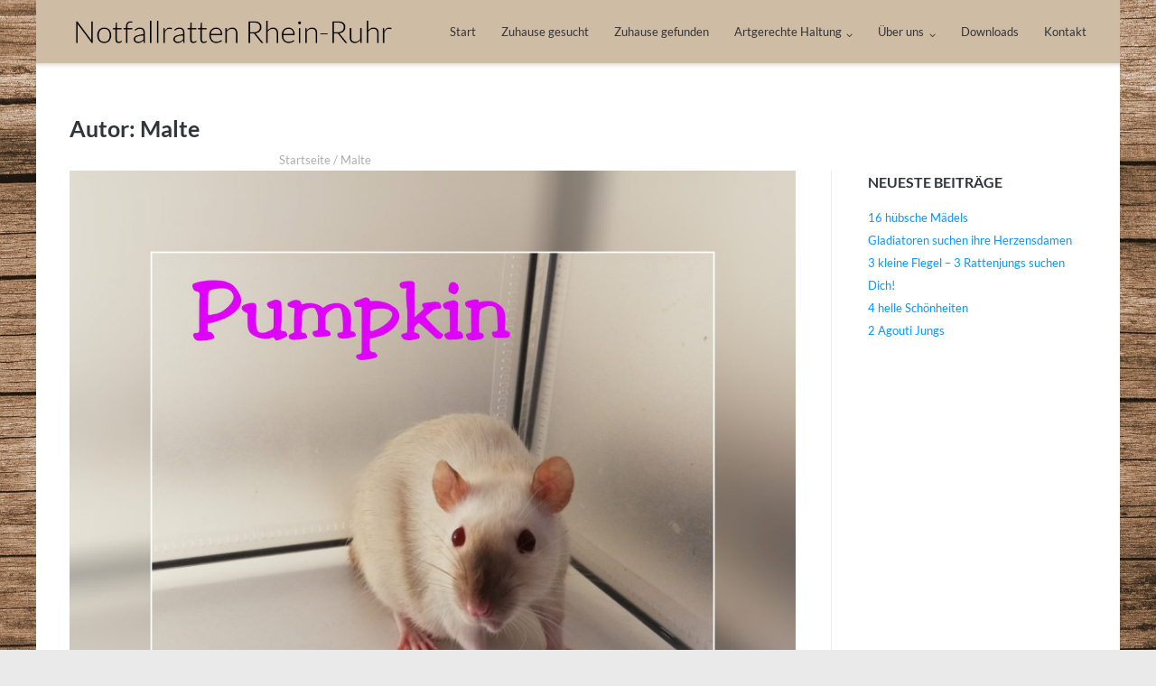

--- FILE ---
content_type: text/html; charset=UTF-8
request_url: https://www.notfallratten-rhein-ruhr.de/author/malte/
body_size: 93487
content:
<!DOCTYPE html>
<html lang="de">
<head>
	<meta charset="UTF-8">
	<link rel="profile" href="https://gmpg.org/xfn/11">

	<title>Malte &#8211; Notfallratten Rhein-Ruhr</title>
<meta name='robots' content='max-image-preview:large' />

<link rel="alternate" type="application/rss+xml" title="Notfallratten Rhein-Ruhr &raquo; Feed" href="https://www.notfallratten-rhein-ruhr.de/feed/" />
<link rel="alternate" type="application/rss+xml" title="Notfallratten Rhein-Ruhr &raquo; Kommentar-Feed" href="https://www.notfallratten-rhein-ruhr.de/comments/feed/" />
<link rel="alternate" type="text/calendar" title="Notfallratten Rhein-Ruhr &raquo; iCal Feed" href="https://www.notfallratten-rhein-ruhr.de/events/?ical=1" />
<style>[consent-id]:not(.rcb-content-blocker):not([consent-transaction-complete]):not([consent-visual-use-parent^="children:"]):not([consent-confirm]){opacity:0!important;}
.rcb-content-blocker+.rcb-content-blocker-children-fallback~*{display:none!important;}</style><link rel="preload" href="https://www.notfallratten-rhein-ruhr.de/wp-content/1862bf4402b15b4435631eee5e221080/dist/1328990797.js?ver=975c5defe73b4b2fde03afbaa384a541" as="script" />
<link rel="preload" href="https://www.notfallratten-rhein-ruhr.de/wp-content/1862bf4402b15b4435631eee5e221080/dist/544107398.js?ver=64a64f3ab0d5ab261ad8ca6eebf70126" as="script" />
<link rel="preload" href="https://www.notfallratten-rhein-ruhr.de/wp-content/plugins/real-cookie-banner/public/lib/animate.css/animate.min.css?ver=4.1.1" as="style" />
<link rel="alternate" type="application/rss+xml" title="Notfallratten Rhein-Ruhr &raquo; Feed für Beiträge von Malte" href="https://www.notfallratten-rhein-ruhr.de/author/malte/feed/" />
<script data-cfasync="false" type="text/javascript" defer src="https://www.notfallratten-rhein-ruhr.de/wp-content/1862bf4402b15b4435631eee5e221080/dist/1328990797.js?ver=975c5defe73b4b2fde03afbaa384a541" id="real-cookie-banner-vendor-real-cookie-banner-banner-js"></script>
<script type="application/json" data-skip-lazy-load="js-extra" data-skip-moving="true" data-no-defer nitro-exclude data-alt-type="application/ld+json" data-dont-merge data-wpmeteor-nooptimize="true" data-cfasync="false" id="af746fe756c9ab21291f3bc23d0f008f01-js-extra">{"slug":"real-cookie-banner","textDomain":"real-cookie-banner","version":"5.2.10","restUrl":"https:\/\/www.notfallratten-rhein-ruhr.de\/wp-json\/real-cookie-banner\/v1\/","restNamespace":"real-cookie-banner\/v1","restPathObfuscateOffset":"8ee482bb9ec35bc7","restRoot":"https:\/\/www.notfallratten-rhein-ruhr.de\/wp-json\/","restQuery":{"_v":"5.2.10","_locale":"user"},"restNonce":"65b327c003","restRecreateNonceEndpoint":"https:\/\/www.notfallratten-rhein-ruhr.de\/wp-admin\/admin-ajax.php?action=rest-nonce","publicUrl":"https:\/\/www.notfallratten-rhein-ruhr.de\/wp-content\/plugins\/real-cookie-banner\/public\/","chunkFolder":"dist","chunksLanguageFolder":"https:\/\/www.notfallratten-rhein-ruhr.de\/wp-content\/languages\/mo-cache\/real-cookie-banner\/","chunks":{"chunk-config-tab-blocker.lite.js":["de_DE-83d48f038e1cf6148175589160cda67e","de_DE-e5c2f3318cd06f18a058318f5795a54b","de_DE-76129424d1eb6744d17357561a128725","de_DE-d3d8ada331df664d13fa407b77bc690b"],"chunk-config-tab-blocker.pro.js":["de_DE-ddf5ae983675e7b6eec2afc2d53654a2","de_DE-487d95eea292aab22c80aa3ae9be41f0","de_DE-ab0e642081d4d0d660276c9cebfe9f5d","de_DE-0f5f6074a855fa677e6086b82145bd50"],"chunk-config-tab-consent.lite.js":["de_DE-3823d7521a3fc2857511061e0d660408"],"chunk-config-tab-consent.pro.js":["de_DE-9cb9ecf8c1e8ce14036b5f3a5e19f098"],"chunk-config-tab-cookies.lite.js":["de_DE-1a51b37d0ef409906245c7ed80d76040","de_DE-e5c2f3318cd06f18a058318f5795a54b","de_DE-76129424d1eb6744d17357561a128725"],"chunk-config-tab-cookies.pro.js":["de_DE-572ee75deed92e7a74abba4b86604687","de_DE-487d95eea292aab22c80aa3ae9be41f0","de_DE-ab0e642081d4d0d660276c9cebfe9f5d"],"chunk-config-tab-dashboard.lite.js":["de_DE-f843c51245ecd2b389746275b3da66b6"],"chunk-config-tab-dashboard.pro.js":["de_DE-ae5ae8f925f0409361cfe395645ac077"],"chunk-config-tab-import.lite.js":["de_DE-66df94240f04843e5a208823e466a850"],"chunk-config-tab-import.pro.js":["de_DE-e5fee6b51986d4ff7a051d6f6a7b076a"],"chunk-config-tab-licensing.lite.js":["de_DE-e01f803e4093b19d6787901b9591b5a6"],"chunk-config-tab-licensing.pro.js":["de_DE-4918ea9704f47c2055904e4104d4ffba"],"chunk-config-tab-scanner.lite.js":["de_DE-b10b39f1099ef599835c729334e38429"],"chunk-config-tab-scanner.pro.js":["de_DE-752a1502ab4f0bebfa2ad50c68ef571f"],"chunk-config-tab-settings.lite.js":["de_DE-37978e0b06b4eb18b16164a2d9c93a2c"],"chunk-config-tab-settings.pro.js":["de_DE-e59d3dcc762e276255c8989fbd1f80e3"],"chunk-config-tab-tcf.lite.js":["de_DE-4f658bdbf0aa370053460bc9e3cd1f69","de_DE-e5c2f3318cd06f18a058318f5795a54b","de_DE-d3d8ada331df664d13fa407b77bc690b"],"chunk-config-tab-tcf.pro.js":["de_DE-e1e83d5b8a28f1f91f63b9de2a8b181a","de_DE-487d95eea292aab22c80aa3ae9be41f0","de_DE-0f5f6074a855fa677e6086b82145bd50"]},"others":{"customizeValuesBanner":"{\"layout\":{\"type\":\"dialog\",\"maxHeightEnabled\":true,\"maxHeight\":740,\"dialogMaxWidth\":530,\"dialogPosition\":\"middleCenter\",\"dialogMargin\":[0,0,0,0],\"bannerPosition\":\"bottom\",\"bannerMaxWidth\":1024,\"dialogBorderRadius\":3,\"borderRadius\":5,\"animationIn\":\"slideInUp\",\"animationInDuration\":500,\"animationInOnlyMobile\":true,\"animationOut\":\"none\",\"animationOutDuration\":500,\"animationOutOnlyMobile\":true,\"overlay\":true,\"overlayBg\":\"#000000\",\"overlayBgAlpha\":50,\"overlayBlur\":2},\"decision\":{\"acceptAll\":\"button\",\"acceptEssentials\":\"button\",\"showCloseIcon\":false,\"acceptIndividual\":\"link\",\"buttonOrder\":\"all,essential,save,individual\",\"showGroups\":false,\"groupsFirstView\":false,\"saveButton\":\"always\"},\"design\":{\"bg\":\"#ffffff\",\"textAlign\":\"center\",\"linkTextDecoration\":\"underline\",\"borderWidth\":0,\"borderColor\":\"#ffffff\",\"fontSize\":13,\"fontColor\":\"#2b2b2b\",\"fontInheritFamily\":true,\"fontFamily\":\"Arial, Helvetica, sans-serif\",\"fontWeight\":\"normal\",\"boxShadowEnabled\":true,\"boxShadowOffsetX\":0,\"boxShadowOffsetY\":5,\"boxShadowBlurRadius\":13,\"boxShadowSpreadRadius\":0,\"boxShadowColor\":\"#000000\",\"boxShadowColorAlpha\":20},\"headerDesign\":{\"inheritBg\":true,\"bg\":\"#f4f4f4\",\"inheritTextAlign\":true,\"textAlign\":\"center\",\"padding\":[17,20,15,20],\"logo\":\"\",\"logoRetina\":\"\",\"logoMaxHeight\":40,\"logoPosition\":\"left\",\"logoMargin\":[5,15,5,15],\"fontSize\":20,\"fontColor\":\"#2b2b2b\",\"fontInheritFamily\":true,\"fontFamily\":\"Arial, Helvetica, sans-serif\",\"fontWeight\":\"normal\",\"borderWidth\":1,\"borderColor\":\"#efefef\"},\"bodyDesign\":{\"padding\":[15,20,5,20],\"descriptionInheritFontSize\":true,\"descriptionFontSize\":13,\"dottedGroupsInheritFontSize\":true,\"dottedGroupsFontSize\":13,\"dottedGroupsBulletColor\":\"#15779b\",\"teachingsInheritTextAlign\":true,\"teachingsTextAlign\":\"center\",\"teachingsSeparatorActive\":true,\"teachingsSeparatorWidth\":50,\"teachingsSeparatorHeight\":1,\"teachingsSeparatorColor\":\"#15779b\",\"teachingsInheritFontSize\":false,\"teachingsFontSize\":12,\"teachingsInheritFontColor\":false,\"teachingsFontColor\":\"#757575\",\"accordionMargin\":[10,0,5,0],\"accordionPadding\":[5,10,5,10],\"accordionArrowType\":\"outlined\",\"accordionArrowColor\":\"#15779b\",\"accordionBg\":\"#ffffff\",\"accordionActiveBg\":\"#f9f9f9\",\"accordionHoverBg\":\"#efefef\",\"accordionBorderWidth\":1,\"accordionBorderColor\":\"#efefef\",\"accordionTitleFontSize\":12,\"accordionTitleFontColor\":\"#2b2b2b\",\"accordionTitleFontWeight\":\"normal\",\"accordionDescriptionMargin\":[5,0,0,0],\"accordionDescriptionFontSize\":12,\"accordionDescriptionFontColor\":\"#757575\",\"accordionDescriptionFontWeight\":\"normal\",\"acceptAllOneRowLayout\":false,\"acceptAllPadding\":[10,10,10,10],\"acceptAllBg\":\"#15779b\",\"acceptAllTextAlign\":\"center\",\"acceptAllFontSize\":18,\"acceptAllFontColor\":\"#ffffff\",\"acceptAllFontWeight\":\"normal\",\"acceptAllBorderWidth\":0,\"acceptAllBorderColor\":\"#000000\",\"acceptAllHoverBg\":\"#11607d\",\"acceptAllHoverFontColor\":\"#ffffff\",\"acceptAllHoverBorderColor\":\"#000000\",\"acceptEssentialsUseAcceptAll\":true,\"acceptEssentialsButtonType\":\"\",\"acceptEssentialsPadding\":[10,10,10,10],\"acceptEssentialsBg\":\"#efefef\",\"acceptEssentialsTextAlign\":\"center\",\"acceptEssentialsFontSize\":18,\"acceptEssentialsFontColor\":\"#0a0a0a\",\"acceptEssentialsFontWeight\":\"normal\",\"acceptEssentialsBorderWidth\":0,\"acceptEssentialsBorderColor\":\"#000000\",\"acceptEssentialsHoverBg\":\"#e8e8e8\",\"acceptEssentialsHoverFontColor\":\"#000000\",\"acceptEssentialsHoverBorderColor\":\"#000000\",\"acceptIndividualPadding\":[5,5,5,5],\"acceptIndividualBg\":\"#ffffff\",\"acceptIndividualTextAlign\":\"center\",\"acceptIndividualFontSize\":16,\"acceptIndividualFontColor\":\"#15779b\",\"acceptIndividualFontWeight\":\"normal\",\"acceptIndividualBorderWidth\":0,\"acceptIndividualBorderColor\":\"#000000\",\"acceptIndividualHoverBg\":\"#ffffff\",\"acceptIndividualHoverFontColor\":\"#11607d\",\"acceptIndividualHoverBorderColor\":\"#000000\"},\"footerDesign\":{\"poweredByLink\":true,\"inheritBg\":false,\"bg\":\"#fcfcfc\",\"inheritTextAlign\":true,\"textAlign\":\"center\",\"padding\":[10,20,15,20],\"fontSize\":14,\"fontColor\":\"#757474\",\"fontInheritFamily\":true,\"fontFamily\":\"Arial, Helvetica, sans-serif\",\"fontWeight\":\"normal\",\"hoverFontColor\":\"#2b2b2b\",\"borderWidth\":1,\"borderColor\":\"#efefef\",\"languageSwitcher\":\"flags\"},\"texts\":{\"headline\":\"Privatsph\\u00e4re-Einstellungen\",\"description\":\"Wir verwenden Cookies und \\u00e4hnliche Technologien auf unserer Website und verarbeiten personenbezogene Daten von dir (z.B. IP-Adresse), um z.B. Inhalte und Anzeigen zu personalisieren, Medien von Drittanbietern einzubinden oder Zugriffe auf unsere Website zu analysieren. Die Datenverarbeitung kann auch erst in Folge gesetzter Cookies stattfinden. Wir teilen diese Daten mit Dritten, die wir in den Privatsph\\u00e4re-Einstellungen benennen.<br \\\/><br \\\/>Die Datenverarbeitung kann mit deiner Einwilligung oder auf Basis eines berechtigten Interesses erfolgen, dem du in den Privatsph\\u00e4re-Einstellungen widersprechen kannst. Du hast das Recht, nicht einzuwilligen und deine Einwilligung zu einem sp\\u00e4teren Zeitpunkt zu \\u00e4ndern oder zu widerrufen. Weitere Informationen zur Verwendung deiner Daten findest du in unserer {{privacyPolicy}}Datenschutzerkl\\u00e4rung{{\\\/privacyPolicy}}.\",\"acceptAll\":\"Alle akzeptieren\",\"acceptEssentials\":\"Weiter ohne Einwilligung\",\"acceptIndividual\":\"Privatsph\\u00e4re-Einstellungen individuell festlegen\",\"poweredBy\":\"4\",\"dataProcessingInUnsafeCountries\":\"Einige Dienste verarbeiten personenbezogene Daten in unsicheren Drittl\\u00e4ndern. Indem du in die Nutzung dieser Services einwilligst, erkl\\u00e4rst du dich auch mit der Verarbeitung deiner Daten in diesen unsicheren Drittl\\u00e4ndern gem\\u00e4\\u00df {{legalBasis}} einverstanden. Dies birgt das Risiko, dass deine Daten von Beh\\u00f6rden zu Kontroll- und \\u00dcberwachungszwecken verarbeitet werden, m\\u00f6glicherweise ohne die M\\u00f6glichkeit eines Rechtsbehelfs.\",\"ageNoticeBanner\":\"Du bist unter 16 Jahre alt? Dann kannst du nicht in optionale Services einwilligen. Du kannst deine Eltern oder Erziehungsberechtigten bitten, mit dir in diese Services einzuwilligen.\",\"ageNoticeBlocker\":\"Du bist unter 16 Jahre alt? Leider darfst du diesem Service nicht selbst zustimmen, um diese Inhalte zu sehen. Bitte deine Eltern oder Erziehungsberechtigten, dem Service mit dir zuzustimmen!\",\"listServicesNotice\":\"Wenn du alle Services akzeptierst, erlaubst du, dass {{services}} geladen werden. Diese sind nach ihrem Zweck in Gruppen {{serviceGroups}} unterteilt (Zugeh\\u00f6rigkeit durch hochgestellte Zahlen gekennzeichnet).\",\"listServicesLegitimateInterestNotice\":\"Au\\u00dferdem werden die {{services}} auf der Grundlage eines berechtigten Interesses geladen.\",\"consentForwardingExternalHosts\":\"Deine Einwilligung gilt auch auf {{websites}}.\",\"blockerHeadline\":\"{{name}} aufgrund von Privatsph\\u00e4re-Einstellungen blockiert\",\"blockerLinkShowMissing\":\"Zeige alle Services, denen du noch zustimmen musst\",\"blockerLoadButton\":\"Services akzeptieren und Inhalte laden\",\"blockerAcceptInfo\":\"Wenn du die blockierten Inhalte l\\u00e4dst, werden deine Datenschutzeinstellungen angepasst. Inhalte aus diesem Service werden in Zukunft nicht mehr blockiert.\",\"stickyHistory\":\"Historie der Privatsph\\u00e4re-Einstellungen\",\"stickyRevoke\":\"Einwilligungen widerrufen\",\"stickyRevokeSuccessMessage\":\"Du hast die Einwilligung f\\u00fcr Services mit dessen Cookies und Verarbeitung personenbezogener Daten erfolgreich widerrufen. Die Seite wird jetzt neu geladen!\",\"stickyChange\":\"Privatsph\\u00e4re-Einstellungen \\u00e4ndern\"},\"individualLayout\":{\"inheritDialogMaxWidth\":false,\"dialogMaxWidth\":970,\"inheritBannerMaxWidth\":true,\"bannerMaxWidth\":1980,\"descriptionTextAlign\":\"left\"},\"group\":{\"checkboxBg\":\"#f0f0f0\",\"checkboxBorderWidth\":1,\"checkboxBorderColor\":\"#d2d2d2\",\"checkboxActiveColor\":\"#ffffff\",\"checkboxActiveBg\":\"#15779b\",\"checkboxActiveBorderColor\":\"#11607d\",\"groupInheritBg\":true,\"groupBg\":\"#f4f4f4\",\"groupPadding\":[15,15,15,15],\"groupSpacing\":10,\"groupBorderRadius\":5,\"groupBorderWidth\":1,\"groupBorderColor\":\"#f4f4f4\",\"headlineFontSize\":16,\"headlineFontWeight\":\"normal\",\"headlineFontColor\":\"#2b2b2b\",\"descriptionFontSize\":14,\"descriptionFontColor\":\"#757575\",\"linkColor\":\"#757575\",\"linkHoverColor\":\"#2b2b2b\",\"detailsHideLessRelevant\":true},\"saveButton\":{\"useAcceptAll\":true,\"type\":\"button\",\"padding\":[10,10,10,10],\"bg\":\"#efefef\",\"textAlign\":\"center\",\"fontSize\":18,\"fontColor\":\"#0a0a0a\",\"fontWeight\":\"normal\",\"borderWidth\":0,\"borderColor\":\"#000000\",\"hoverBg\":\"#e8e8e8\",\"hoverFontColor\":\"#000000\",\"hoverBorderColor\":\"#000000\"},\"individualTexts\":{\"headline\":\"Individuelle Privatsph\\u00e4re-Einstellungen\",\"description\":\"Wir verwenden Cookies und \\u00e4hnliche Technologien auf unserer Website und verarbeiten personenbezogene Daten von dir (z.B. IP-Adresse), um z.B. Inhalte und Anzeigen zu personalisieren, Medien von Drittanbietern einzubinden oder Zugriffe auf unsere Website zu analysieren. Die Datenverarbeitung kann auch erst in Folge gesetzter Cookies stattfinden. Wir teilen diese Daten mit Dritten, die wir in den Privatsph\\u00e4re-Einstellungen benennen.<br \\\/><br \\\/>Die Datenverarbeitung kann mit deiner Einwilligung oder auf Basis eines berechtigten Interesses erfolgen, dem du in den Privatsph\\u00e4re-Einstellungen widersprechen kannst. Du hast das Recht, nicht einzuwilligen und deine Einwilligung zu einem sp\\u00e4teren Zeitpunkt zu \\u00e4ndern oder zu widerrufen. Weitere Informationen zur Verwendung deiner Daten findest du in unserer {{privacyPolicy}}Datenschutzerkl\\u00e4rung{{\\\/privacyPolicy}}.<br \\\/><br \\\/>Im Folgenden findest du eine \\u00dcbersicht \\u00fcber alle Services, die von dieser Website genutzt werden. Du kannst dir detaillierte Informationen zu jedem Service ansehen und ihm einzeln zustimmen oder von deinem Widerspruchsrecht Gebrauch machen.\",\"save\":\"Individuelle Auswahlen speichern\",\"showMore\":\"Service-Informationen anzeigen\",\"hideMore\":\"Service-Informationen ausblenden\",\"postamble\":\"\"},\"mobile\":{\"enabled\":true,\"maxHeight\":400,\"hideHeader\":false,\"alignment\":\"bottom\",\"scalePercent\":90,\"scalePercentVertical\":-50},\"sticky\":{\"enabled\":false,\"animationsEnabled\":true,\"alignment\":\"left\",\"bubbleBorderRadius\":50,\"icon\":\"fingerprint\",\"iconCustom\":\"\",\"iconCustomRetina\":\"\",\"iconSize\":30,\"iconColor\":\"#ffffff\",\"bubbleMargin\":[10,20,20,20],\"bubblePadding\":15,\"bubbleBg\":\"#15779b\",\"bubbleBorderWidth\":0,\"bubbleBorderColor\":\"#10556f\",\"boxShadowEnabled\":true,\"boxShadowOffsetX\":0,\"boxShadowOffsetY\":2,\"boxShadowBlurRadius\":5,\"boxShadowSpreadRadius\":1,\"boxShadowColor\":\"#105b77\",\"boxShadowColorAlpha\":40,\"bubbleHoverBg\":\"#ffffff\",\"bubbleHoverBorderColor\":\"#000000\",\"hoverIconColor\":\"#000000\",\"hoverIconCustom\":\"\",\"hoverIconCustomRetina\":\"\",\"menuFontSize\":16,\"menuBorderRadius\":5,\"menuItemSpacing\":10,\"menuItemPadding\":[5,10,5,10]},\"customCss\":{\"css\":\"\",\"antiAdBlocker\":\"y\"}}","isPro":false,"showProHints":false,"proUrl":"https:\/\/devowl.io\/de\/go\/real-cookie-banner?source=rcb-lite","showLiteNotice":true,"frontend":{"groups":"[{\"id\":13,\"name\":\"Essenziell\",\"slug\":\"essenziell\",\"description\":\"Essenzielle Services sind f\\u00fcr die grundlegende Funktionalit\\u00e4t der Website erforderlich. Sie enthalten nur technisch notwendige Services. Diesen Services kann nicht widersprochen werden.\",\"isEssential\":true,\"isDefault\":true,\"items\":[{\"id\":1909,\"name\":\"Real Cookie Banner\",\"purpose\":\"Real Cookie Banner bittet Website-Besucher um die Einwilligung zum Setzen von Cookies und zur Verarbeitung personenbezogener Daten. Dazu wird jedem Website-Besucher eine UUID (pseudonyme Identifikation des Nutzers) zugewiesen, die bis zum Ablauf des Cookies zur Speicherung der Einwilligung g\\u00fcltig ist. Cookies werden dazu verwendet, um zu testen, ob Cookies gesetzt werden k\\u00f6nnen, um Referenz auf die dokumentierte Einwilligung zu speichern, um zu speichern, in welche Services aus welchen Service-Gruppen der Besucher eingewilligt hat, und, falls Einwilligung nach dem Transparency &amp; Consent Framework (TCF) eingeholt werden, um die Einwilligungen in TCF Partner, Zwecke, besondere Zwecke, Funktionen und besondere Funktionen zu speichern. Im Rahmen der Darlegungspflicht nach DSGVO wird die erhobene Einwilligung vollumf\\u00e4nglich dokumentiert. Dazu z\\u00e4hlt neben den Services und Service-Gruppen, in welche der Besucher eingewilligt hat, und falls Einwilligung nach dem TCF Standard eingeholt werden, in welche TCF Partner, Zwecke und Funktionen der Besucher eingewilligt hat, alle Einstellungen des Cookie Banners zum Zeitpunkt der Einwilligung als auch die technischen Umst\\u00e4nde (z.B. Gr\\u00f6\\u00dfe des Sichtbereichs bei der Einwilligung) und die Nutzerinteraktionen (z.B. Klick auf Buttons), die zur Einwilligung gef\\u00fchrt haben. Die Einwilligung wird pro Sprache einmal erhoben.\",\"providerContact\":{\"phone\":\"\",\"email\":\"\",\"link\":\"\"},\"isProviderCurrentWebsite\":true,\"provider\":\"\",\"uniqueName\":\"\",\"isEmbeddingOnlyExternalResources\":false,\"legalBasis\":\"legal-requirement\",\"dataProcessingInCountries\":[],\"dataProcessingInCountriesSpecialTreatments\":[],\"technicalDefinitions\":[{\"type\":\"http\",\"name\":\"real_cookie_banner*\",\"host\":\".notfallratten-rhein-ruhr.de\",\"duration\":365,\"durationUnit\":\"d\",\"isSessionDuration\":false,\"purpose\":\"Eindeutiger Identifikator f\\u00fcr die Einwilligung, aber nicht f\\u00fcr den Website-Besucher. Revisionshash f\\u00fcr die Einstellungen des Cookie-Banners (Texte, Farben, Funktionen, Servicegruppen, Dienste, Content Blocker usw.). IDs f\\u00fcr eingewilligte Services und Service-Gruppen.\"},{\"type\":\"http\",\"name\":\"real_cookie_banner*-tcf\",\"host\":\".notfallratten-rhein-ruhr.de\",\"duration\":365,\"durationUnit\":\"d\",\"isSessionDuration\":false,\"purpose\":\"Im Rahmen von TCF gesammelte Einwilligungen, die im TC-String-Format gespeichert werden, einschlie\\u00dflich TCF-Vendoren, -Zwecke, -Sonderzwecke, -Funktionen und -Sonderfunktionen.\"},{\"type\":\"http\",\"name\":\"real_cookie_banner*-gcm\",\"host\":\".notfallratten-rhein-ruhr.de\",\"duration\":365,\"durationUnit\":\"d\",\"isSessionDuration\":false,\"purpose\":\"Die im Google Consent Mode gesammelten Einwilligungen in die verschiedenen Einwilligungstypen (Zwecke) werden f\\u00fcr alle mit dem Google Consent Mode kompatiblen Services gespeichert.\"},{\"type\":\"http\",\"name\":\"real_cookie_banner-test\",\"host\":\".notfallratten-rhein-ruhr.de\",\"duration\":365,\"durationUnit\":\"d\",\"isSessionDuration\":false,\"purpose\":\"Cookie, der gesetzt wurde, um die Funktionalit\\u00e4t von HTTP-Cookies zu testen. Wird sofort nach dem Test gel\\u00f6scht.\"},{\"type\":\"local\",\"name\":\"real_cookie_banner*\",\"host\":\"https:\\\/\\\/www.notfallratten-rhein-ruhr.de\",\"duration\":1,\"durationUnit\":\"d\",\"isSessionDuration\":false,\"purpose\":\"Eindeutiger Identifikator f\\u00fcr die Einwilligung, aber nicht f\\u00fcr den Website-Besucher. Revisionshash f\\u00fcr die Einstellungen des Cookie-Banners (Texte, Farben, Funktionen, Service-Gruppen, Services, Content Blocker usw.). IDs f\\u00fcr eingewilligte Services und Service-Gruppen. Wird nur solange gespeichert, bis die Einwilligung auf dem Website-Server dokumentiert ist.\"},{\"type\":\"local\",\"name\":\"real_cookie_banner*-tcf\",\"host\":\"https:\\\/\\\/www.notfallratten-rhein-ruhr.de\",\"duration\":1,\"durationUnit\":\"d\",\"isSessionDuration\":false,\"purpose\":\"Im Rahmen von TCF gesammelte Einwilligungen werden im TC-String-Format gespeichert, einschlie\\u00dflich TCF Vendoren, Zwecke, besondere Zwecke, Funktionen und besondere Funktionen. Wird nur solange gespeichert, bis die Einwilligung auf dem Website-Server dokumentiert ist.\"},{\"type\":\"local\",\"name\":\"real_cookie_banner*-gcm\",\"host\":\"https:\\\/\\\/www.notfallratten-rhein-ruhr.de\",\"duration\":1,\"durationUnit\":\"d\",\"isSessionDuration\":false,\"purpose\":\"Im Rahmen des Google Consent Mode erfasste Einwilligungen werden f\\u00fcr alle mit dem Google Consent Mode kompatiblen Services in Einwilligungstypen (Zwecke) gespeichert. Wird nur solange gespeichert, bis die Einwilligung auf dem Website-Server dokumentiert ist.\"},{\"type\":\"local\",\"name\":\"real_cookie_banner-consent-queue*\",\"host\":\"https:\\\/\\\/www.notfallratten-rhein-ruhr.de\",\"duration\":1,\"durationUnit\":\"d\",\"isSessionDuration\":false,\"purpose\":\"Lokale Zwischenspeicherung (Caching) der Auswahl im Cookie-Banner, bis der Server die Einwilligung dokumentiert; Dokumentation periodisch oder bei Seitenwechseln versucht, wenn der Server nicht verf\\u00fcgbar oder \\u00fcberlastet ist.\"}],\"codeDynamics\":[],\"providerPrivacyPolicyUrl\":\"\",\"providerLegalNoticeUrl\":\"\",\"tagManagerOptInEventName\":\"\",\"tagManagerOptOutEventName\":\"\",\"googleConsentModeConsentTypes\":[],\"executePriority\":10,\"codeOptIn\":\"\",\"executeCodeOptInWhenNoTagManagerConsentIsGiven\":false,\"codeOptOut\":\"\",\"executeCodeOptOutWhenNoTagManagerConsentIsGiven\":false,\"deleteTechnicalDefinitionsAfterOptOut\":false,\"codeOnPageLoad\":\"\",\"presetId\":\"real-cookie-banner\"}]}]","links":[{"id":1907,"label":"Datenschutzerkl\u00e4rung","pageType":"privacyPolicy","isExternalUrl":false,"pageId":414,"url":"https:\/\/www.notfallratten-rhein-ruhr.de\/datenschutzerklaerung\/","hideCookieBanner":true,"isTargetBlank":true},{"id":1908,"label":"Impressum","pageType":"legalNotice","isExternalUrl":false,"pageId":284,"url":"https:\/\/www.notfallratten-rhein-ruhr.de\/impressum\/","hideCookieBanner":true,"isTargetBlank":true}],"websiteOperator":{"address":"Sarah Bernardini, Ardeystra\u00dfe 125, 58452 Witten","country":"DE","contactEmail":"base64-encoded:bWFsdGVAbm90ZmFsbHJhdHRlbi1yaGVpbi1ydWhyLmRl","contactPhone":"","contactFormUrl":"https:\/\/www.notfallratten-rhein-ruhr.de\/kontakt\/"},"blocker":[],"languageSwitcher":[],"predefinedDataProcessingInSafeCountriesLists":{"GDPR":["AT","BE","BG","HR","CY","CZ","DK","EE","FI","FR","DE","GR","HU","IE","IS","IT","LI","LV","LT","LU","MT","NL","NO","PL","PT","RO","SK","SI","ES","SE"],"DSG":["CH"],"GDPR+DSG":[],"ADEQUACY_EU":["AD","AR","CA","FO","GG","IL","IM","JP","JE","NZ","KR","CH","GB","UY","US"],"ADEQUACY_CH":["DE","AD","AR","AT","BE","BG","CA","CY","HR","DK","ES","EE","FI","FR","GI","GR","GG","HU","IM","FO","IE","IS","IL","IT","JE","LV","LI","LT","LU","MT","MC","NO","NZ","NL","PL","PT","CZ","RO","GB","SK","SI","SE","UY","US"]},"decisionCookieName":"real_cookie_banner-v:3_blog:1_path:feddffd","revisionHash":"aff73c98a3c12192436aa7fc8d043dac","territorialLegalBasis":["gdpr-eprivacy"],"setCookiesViaManager":"none","isRespectDoNotTrack":false,"failedConsentDocumentationHandling":"essentials","isAcceptAllForBots":true,"isDataProcessingInUnsafeCountries":false,"isAgeNotice":true,"ageNoticeAgeLimit":16,"isListServicesNotice":true,"isBannerLessConsent":false,"isTcf":false,"isGcm":false,"isGcmListPurposes":false,"hasLazyData":false},"anonymousContentUrl":"https:\/\/www.notfallratten-rhein-ruhr.de\/wp-content\/1862bf4402b15b4435631eee5e221080\/dist\/","anonymousHash":"1862bf4402b15b4435631eee5e221080","hasDynamicPreDecisions":false,"isLicensed":true,"isDevLicense":false,"multilingualSkipHTMLForTag":"","isCurrentlyInTranslationEditorPreview":false,"defaultLanguage":"","currentLanguage":"","activeLanguages":[],"context":"","iso3166OneAlpha2":{"AF":"Afghanistan","AL":"Albanien","DZ":"Algerien","AS":"Amerikanisch-Samoa","AD":"Andorra","AO":"Angola","AI":"Anguilla","AQ":"Antarktis","AG":"Antigua und Barbuda","AR":"Argentinien","AM":"Armenien","AW":"Aruba","AZ":"Aserbaidschan","AU":"Australien","BS":"Bahamas","BH":"Bahrain","BD":"Bangladesch","BB":"Barbados","BY":"Belarus","BE":"Belgien","BZ":"Belize","BJ":"Benin","BM":"Bermuda","BT":"Bhutan","BO":"Bolivien","BA":"Bosnien und Herzegowina","BW":"Botswana","BV":"Bouvetinsel","BR":"Brasilien","IO":"Britisches Territorium im Indischen Ozean","BN":"Brunei Darussalam","BG":"Bulgarien","BF":"Burkina Faso","BI":"Burundi","CL":"Chile","CN":"China","CK":"Cookinseln","CR":"Costa Rica","CW":"Cura\u00e7ao","DE":"Deutschland","LA":"Die Laotische Demokratische Volksrepublik","DM":"Dominica","DO":"Dominikanische Republik","DJ":"Dschibuti","DK":"D\u00e4nemark","EC":"Ecuador","SV":"El Salvador","ER":"Eritrea","EE":"Estland","FK":"Falklandinseln (Malwinen)","FJ":"Fidschi","FI":"Finnland","FR":"Frankreich","GF":"Franz\u00f6sisch-Guayana","PF":"Franz\u00f6sisch-Polynesien","TF":"Franz\u00f6sische S\u00fcd- und Antarktisgebiete","FO":"F\u00e4r\u00f6er Inseln","FM":"F\u00f6derierte Staaten von Mikronesien","GA":"Gabun","GM":"Gambia","GE":"Georgien","GH":"Ghana","GI":"Gibraltar","GD":"Grenada","GR":"Griechenland","GL":"Gr\u00f6nland","GP":"Guadeloupe","GU":"Guam","GT":"Guatemala","GG":"Guernsey","GN":"Guinea","GW":"Guinea-Bissau","GY":"Guyana","HT":"Haiti","HM":"Heard und die McDonaldinseln","VA":"Heiliger Stuhl (Staat Vatikanstadt)","HN":"Honduras","HK":"Hong Kong","IN":"Indien","ID":"Indonesien","IQ":"Irak","IE":"Irland","IR":"Islamische Republik Iran","IS":"Island","IM":"Isle of Man","IL":"Israel","IT":"Italien","JM":"Jamaika","JP":"Japan","YE":"Jemen","JE":"Jersey","JO":"Jordanien","VG":"Jungferninseln, Britisch","VI":"Jungferninseln, U.S.","KY":"Kaimaninseln","KH":"Kambodscha","CM":"Kamerun","CA":"Kanada","CV":"Kap Verde","BQ":"Karibischen Niederlande","KZ":"Kasachstan","QA":"Katar","KE":"Kenia","KG":"Kirgisistan","KI":"Kiribati","UM":"Kleinere Inselbesitzungen der Vereinigten Staaten","CC":"Kokosinseln","CO":"Kolumbien","KM":"Komoren","CG":"Kongo","CD":"Kongo, Demokratische Republik","KR":"Korea","XK":"Kosovo","HR":"Kroatien","CU":"Kuba","KW":"Kuwait","LS":"Lesotho","LV":"Lettland","LB":"Libanon","LR":"Liberia","LY":"Libysch-Arabische Dschamahirija","LI":"Liechtenstein","LT":"Litauen","LU":"Luxemburg","MO":"Macao","MG":"Madagaskar","MW":"Malawi","MY":"Malaysia","MV":"Malediven","ML":"Mali","MT":"Malta","MA":"Marokko","MH":"Marshallinseln","MQ":"Martinique","MR":"Mauretanien","MU":"Mauritius","YT":"Mayotte","MK":"Mazedonien","MX":"Mexiko","MD":"Moldawien","MC":"Monaco","MN":"Mongolei","ME":"Montenegro","MS":"Montserrat","MZ":"Mosambik","MM":"Myanmar","NA":"Namibia","NR":"Nauru","NP":"Nepal","NC":"Neukaledonien","NZ":"Neuseeland","NI":"Nicaragua","NL":"Niederlande","AN":"Niederl\u00e4ndische Antillen","NE":"Niger","NG":"Nigeria","NU":"Niue","KP":"Nordkorea","NF":"Norfolkinsel","NO":"Norwegen","MP":"N\u00f6rdliche Marianen","OM":"Oman","PK":"Pakistan","PW":"Palau","PS":"Pal\u00e4stinensisches Gebiet, besetzt","PA":"Panama","PG":"Papua-Neuguinea","PY":"Paraguay","PE":"Peru","PH":"Philippinen","PN":"Pitcairn","PL":"Polen","PT":"Portugal","PR":"Puerto Rico","CI":"Republik C\u00f4te d'Ivoire","RW":"Ruanda","RO":"Rum\u00e4nien","RU":"Russische F\u00f6deration","RE":"R\u00e9union","BL":"Saint Barth\u00e9l\u00e9my","PM":"Saint Pierre und Miquelo","SB":"Salomonen","ZM":"Sambia","WS":"Samoa","SM":"San Marino","SH":"Sankt Helena","MF":"Sankt Martin","SA":"Saudi-Arabien","SE":"Schweden","CH":"Schweiz","SN":"Senegal","RS":"Serbien","SC":"Seychellen","SL":"Sierra Leone","ZW":"Simbabwe","SG":"Singapur","SX":"Sint Maarten","SK":"Slowakei","SI":"Slowenien","SO":"Somalia","ES":"Spanien","LK":"Sri Lanka","KN":"St. Kitts und Nevis","LC":"St. Lucia","VC":"St. Vincent und Grenadinen","SD":"Sudan","SR":"Surinam","SJ":"Svalbard und Jan Mayen","SZ":"Swasiland","SY":"Syrische Arabische Republik","ST":"S\u00e3o Tom\u00e9 und Pr\u00edncipe","ZA":"S\u00fcdafrika","GS":"S\u00fcdgeorgien und die S\u00fcdlichen Sandwichinseln","SS":"S\u00fcdsudan","TJ":"Tadschikistan","TW":"Taiwan","TZ":"Tansania","TH":"Thailand","TL":"Timor-Leste","TG":"Togo","TK":"Tokelau","TO":"Tonga","TT":"Trinidad und Tobago","TD":"Tschad","CZ":"Tschechische Republik","TN":"Tunesien","TM":"Turkmenistan","TC":"Turks- und Caicosinseln","TV":"Tuvalu","TR":"T\u00fcrkei","UG":"Uganda","UA":"Ukraine","HU":"Ungarn","UY":"Uruguay","UZ":"Usbekistan","VU":"Vanuatu","VE":"Venezuela","AE":"Vereinigte Arabische Emirate","US":"Vereinigte Staaten","GB":"Vereinigtes K\u00f6nigreich","VN":"Vietnam","WF":"Wallis und Futuna","CX":"Weihnachtsinsel","EH":"Westsahara","CF":"Zentralafrikanische Republik","CY":"Zypern","EG":"\u00c4gypten","GQ":"\u00c4quatorialguinea","ET":"\u00c4thiopien","AX":"\u00c5land Inseln","AT":"\u00d6sterreich"},"visualParentSelectors":{".et_pb_video_box":1,".et_pb_video_slider:has(>.et_pb_slider_carousel %s)":"self",".ast-oembed-container":1,".wpb_video_wrapper":1,".gdlr-core-pbf-background-wrap":1},"isPreventPreDecision":false,"isInvalidateImplicitUserConsent":false,"dependantVisibilityContainers":["[role=\"tabpanel\"]",".eael-tab-content-item",".wpcs_content_inner",".op3-contenttoggleitem-content",".op3-popoverlay-content",".pum-overlay","[data-elementor-type=\"popup\"]",".wp-block-ub-content-toggle-accordion-content-wrap",".w-popup-wrap",".oxy-lightbox_inner[data-inner-content=true]",".oxy-pro-accordion_body",".oxy-tab-content",".kt-accordion-panel",".vc_tta-panel-body",".mfp-hide","div[id^=\"tve_thrive_lightbox_\"]",".brxe-xpromodalnestable",".evcal_eventcard",".divioverlay",".et_pb_toggle_content"],"disableDeduplicateExceptions":[".et_pb_video_slider"],"bannerDesignVersion":12,"bannerI18n":{"showMore":"Mehr anzeigen","hideMore":"Verstecken","showLessRelevantDetails":"Weitere Details anzeigen (%s)","hideLessRelevantDetails":"Weitere Details ausblenden (%s)","other":"Anderes","legalBasis":{"label":"Verwendung auf gesetzlicher Grundlage von","consentPersonalData":"Einwilligung zur Verarbeitung personenbezogener Daten","consentStorage":"Einwilligung zur Speicherung oder zum Zugriff auf Informationen auf der Endeinrichtung des Nutzers","legitimateInterestPersonalData":"Berechtigtes Interesse zur Verarbeitung personenbezogener Daten","legitimateInterestStorage":"Bereitstellung eines ausdr\u00fccklich gew\u00fcnschten digitalen Dienstes zur Speicherung oder zum Zugriff auf Informationen auf der Endeinrichtung des Nutzers","legalRequirementPersonalData":"Erf\u00fcllung einer rechtlichen Verpflichtung zur Verarbeitung personenbezogener Daten"},"territorialLegalBasisArticles":{"gdpr-eprivacy":{"dataProcessingInUnsafeCountries":"Art. 49 Abs. 1 lit. a DSGVO"},"dsg-switzerland":{"dataProcessingInUnsafeCountries":"Art. 17 Abs. 1 lit. a DSG (Schweiz)"}},"legitimateInterest":"Berechtigtes Interesse","consent":"Einwilligung","crawlerLinkAlert":"Wir haben erkannt, dass du ein Crawler\/Bot bist. Nur nat\u00fcrliche Personen d\u00fcrfen in Cookies und die Verarbeitung von personenbezogenen Daten einwilligen. Daher hat der Link f\u00fcr dich keine Funktion.","technicalCookieDefinitions":"Technische Cookie-Definitionen","technicalCookieName":"Technischer Cookie Name","usesCookies":"Verwendete Cookies","cookieRefresh":"Cookie-Erneuerung","usesNonCookieAccess":"Verwendet Cookie-\u00e4hnliche Informationen (LocalStorage, SessionStorage, IndexDB, etc.)","host":"Host","duration":"Dauer","noExpiration":"Kein Ablauf","type":"Typ","purpose":"Zweck","purposes":"Zwecke","headerTitlePrivacyPolicyHistory":"Privatsph\u00e4re-Einstellungen: Historie","skipToConsentChoices":"Zu Einwilligungsoptionen springen","historyLabel":"Einwilligungen anzeigen vom","historyItemLoadError":"Das Lesen der Zustimmung ist fehlgeschlagen. Bitte versuche es sp\u00e4ter noch einmal!","historySelectNone":"Noch nicht eingewilligt","provider":"Anbieter","providerContactPhone":"Telefon","providerContactEmail":"E-Mail","providerContactLink":"Kontaktformular","providerPrivacyPolicyUrl":"Datenschutzerkl\u00e4rung","providerLegalNoticeUrl":"Impressum","nonStandard":"Nicht standardisierte Datenverarbeitung","nonStandardDesc":"Einige Services setzen Cookies und\/oder verarbeiten personenbezogene Daten, ohne die Standards f\u00fcr die Mitteilung der Einwilligung einzuhalten. Diese Services werden in mehrere Gruppen eingeteilt. Sogenannte \"essenzielle Services\" werden auf Basis eines berechtigten Interesses genutzt und k\u00f6nnen nicht abgew\u00e4hlt werden (ein Widerspruch muss ggf. per E-Mail oder Brief gem\u00e4\u00df der Datenschutzerkl\u00e4rung erfolgen), w\u00e4hrend alle anderen Services nur nach einer Einwilligung genutzt werden.","dataProcessingInThirdCountries":"Datenverarbeitung in Drittl\u00e4ndern","safetyMechanisms":{"label":"Sicherheitsmechanismen f\u00fcr die Daten\u00fcbermittlung","standardContractualClauses":"Standardvertragsklauseln","adequacyDecision":"Angemessenheitsbeschluss","eu":"EU","switzerland":"Schweiz","bindingCorporateRules":"Verbindliche interne Datenschutzvorschriften","contractualGuaranteeSccSubprocessors":"Vertragliche Garantie f\u00fcr Standardvertragsklauseln mit Unterauftragsverarbeitern"},"durationUnit":{"n1":{"s":"Sekunde","m":"Minute","h":"Stunde","d":"Tag","mo":"Monat","y":"Jahr"},"nx":{"s":"Sekunden","m":"Minuten","h":"Stunden","d":"Tage","mo":"Monate","y":"Jahre"}},"close":"Schlie\u00dfen","closeWithoutSaving":"Schlie\u00dfen ohne Speichern","yes":"Ja","no":"Nein","unknown":"Unbekannt","none":"Nichts","noLicense":"Keine Lizenz aktiviert - kein Produktionseinsatz!","devLicense":"Produktlizenz nicht f\u00fcr den Produktionseinsatz!","devLicenseLearnMore":"Mehr erfahren","devLicenseLink":"https:\/\/devowl.io\/de\/wissensdatenbank\/lizenz-installations-typ\/","andSeparator":" und ","deprecated":{"appropriateSafeguard":"Geeignete Garantien","dataProcessingInUnsafeCountries":"Datenverarbeitung in unsicheren Drittl\u00e4ndern","legalRequirement":"Erf\u00fcllung einer rechtlichen Verpflichtung"}},"pageRequestUuid4":"a6dc3ec85-e6e2-478e-babc-1762f91c88b1","pageByIdUrl":"https:\/\/www.notfallratten-rhein-ruhr.de?page_id","pluginUrl":"https:\/\/devowl.io\/wordpress-real-cookie-banner\/"}}</script><script data-skip-lazy-load="js-extra" data-skip-moving="true" data-no-defer nitro-exclude data-alt-type="application/ld+json" data-dont-merge data-wpmeteor-nooptimize="true" data-cfasync="false" id="af746fe756c9ab21291f3bc23d0f008f02-js-extra">
(()=>{var x=function (a,b){return-1<["codeOptIn","codeOptOut","codeOnPageLoad","contactEmail"].indexOf(a)&&"string"==typeof b&&b.startsWith("base64-encoded:")?window.atob(b.substr(15)):b},t=(e,t)=>new Proxy(e,{get:(e,n)=>{let r=Reflect.get(e,n);return n===t&&"string"==typeof r&&(r=JSON.parse(r,x),Reflect.set(e,n,r)),r}}),n=JSON.parse(document.getElementById("af746fe756c9ab21291f3bc23d0f008f01-js-extra").innerHTML,x);window.Proxy?n.others.frontend=t(n.others.frontend,"groups"):n.others.frontend.groups=JSON.parse(n.others.frontend.groups,x);window.Proxy?n.others=t(n.others,"customizeValuesBanner"):n.others.customizeValuesBanner=JSON.parse(n.others.customizeValuesBanner,x);;window.realCookieBanner=n;window[Math.random().toString(36)]=n;
})();
</script><script data-cfasync="false" type="text/javascript" id="real-cookie-banner-banner-js-before">
/* <![CDATA[ */
((a,b)=>{a[b]||(a[b]={unblockSync:()=>undefined},["consentSync"].forEach(c=>a[b][c]=()=>({cookie:null,consentGiven:!1,cookieOptIn:!0})),["consent","consentAll","unblock"].forEach(c=>a[b][c]=(...d)=>new Promise(e=>a.addEventListener(b,()=>{a[b][c](...d).then(e)},{once:!0}))))})(window,"consentApi");
//# sourceURL=real-cookie-banner-banner-js-before
/* ]]> */
</script>
<script data-cfasync="false" type="text/javascript" defer src="https://www.notfallratten-rhein-ruhr.de/wp-content/1862bf4402b15b4435631eee5e221080/dist/544107398.js?ver=64a64f3ab0d5ab261ad8ca6eebf70126" id="real-cookie-banner-banner-js"></script>
<link rel='stylesheet' id='animate-css-css' href='https://www.notfallratten-rhein-ruhr.de/wp-content/plugins/real-cookie-banner/public/lib/animate.css/animate.min.css?ver=4.1.1' type='text/css' media='all' />
<style id='wp-img-auto-sizes-contain-inline-css' type='text/css'>
img:is([sizes=auto i],[sizes^="auto," i]){contain-intrinsic-size:3000px 1500px}
/*# sourceURL=wp-img-auto-sizes-contain-inline-css */
</style>
<link rel='stylesheet' id='wp-block-library-css' href='https://www.notfallratten-rhein-ruhr.de/wp-includes/css/dist/block-library/style.min.css?ver=6.9' type='text/css' media='all' />
<style id='global-styles-inline-css' type='text/css'>
:root{--wp--preset--aspect-ratio--square: 1;--wp--preset--aspect-ratio--4-3: 4/3;--wp--preset--aspect-ratio--3-4: 3/4;--wp--preset--aspect-ratio--3-2: 3/2;--wp--preset--aspect-ratio--2-3: 2/3;--wp--preset--aspect-ratio--16-9: 16/9;--wp--preset--aspect-ratio--9-16: 9/16;--wp--preset--color--black: #000000;--wp--preset--color--cyan-bluish-gray: #abb8c3;--wp--preset--color--white: #ffffff;--wp--preset--color--pale-pink: #f78da7;--wp--preset--color--vivid-red: #cf2e2e;--wp--preset--color--luminous-vivid-orange: #ff6900;--wp--preset--color--luminous-vivid-amber: #fcb900;--wp--preset--color--light-green-cyan: #7bdcb5;--wp--preset--color--vivid-green-cyan: #00d084;--wp--preset--color--pale-cyan-blue: #8ed1fc;--wp--preset--color--vivid-cyan-blue: #0693e3;--wp--preset--color--vivid-purple: #9b51e0;--wp--preset--gradient--vivid-cyan-blue-to-vivid-purple: linear-gradient(135deg,rgb(6,147,227) 0%,rgb(155,81,224) 100%);--wp--preset--gradient--light-green-cyan-to-vivid-green-cyan: linear-gradient(135deg,rgb(122,220,180) 0%,rgb(0,208,130) 100%);--wp--preset--gradient--luminous-vivid-amber-to-luminous-vivid-orange: linear-gradient(135deg,rgb(252,185,0) 0%,rgb(255,105,0) 100%);--wp--preset--gradient--luminous-vivid-orange-to-vivid-red: linear-gradient(135deg,rgb(255,105,0) 0%,rgb(207,46,46) 100%);--wp--preset--gradient--very-light-gray-to-cyan-bluish-gray: linear-gradient(135deg,rgb(238,238,238) 0%,rgb(169,184,195) 100%);--wp--preset--gradient--cool-to-warm-spectrum: linear-gradient(135deg,rgb(74,234,220) 0%,rgb(151,120,209) 20%,rgb(207,42,186) 40%,rgb(238,44,130) 60%,rgb(251,105,98) 80%,rgb(254,248,76) 100%);--wp--preset--gradient--blush-light-purple: linear-gradient(135deg,rgb(255,206,236) 0%,rgb(152,150,240) 100%);--wp--preset--gradient--blush-bordeaux: linear-gradient(135deg,rgb(254,205,165) 0%,rgb(254,45,45) 50%,rgb(107,0,62) 100%);--wp--preset--gradient--luminous-dusk: linear-gradient(135deg,rgb(255,203,112) 0%,rgb(199,81,192) 50%,rgb(65,88,208) 100%);--wp--preset--gradient--pale-ocean: linear-gradient(135deg,rgb(255,245,203) 0%,rgb(182,227,212) 50%,rgb(51,167,181) 100%);--wp--preset--gradient--electric-grass: linear-gradient(135deg,rgb(202,248,128) 0%,rgb(113,206,126) 100%);--wp--preset--gradient--midnight: linear-gradient(135deg,rgb(2,3,129) 0%,rgb(40,116,252) 100%);--wp--preset--font-size--small: 13px;--wp--preset--font-size--medium: 20px;--wp--preset--font-size--large: 36px;--wp--preset--font-size--x-large: 42px;--wp--preset--spacing--20: 0.44rem;--wp--preset--spacing--30: 0.67rem;--wp--preset--spacing--40: 1rem;--wp--preset--spacing--50: 1.5rem;--wp--preset--spacing--60: 2.25rem;--wp--preset--spacing--70: 3.38rem;--wp--preset--spacing--80: 5.06rem;--wp--preset--shadow--natural: 6px 6px 9px rgba(0, 0, 0, 0.2);--wp--preset--shadow--deep: 12px 12px 50px rgba(0, 0, 0, 0.4);--wp--preset--shadow--sharp: 6px 6px 0px rgba(0, 0, 0, 0.2);--wp--preset--shadow--outlined: 6px 6px 0px -3px rgb(255, 255, 255), 6px 6px rgb(0, 0, 0);--wp--preset--shadow--crisp: 6px 6px 0px rgb(0, 0, 0);}:where(.is-layout-flex){gap: 0.5em;}:where(.is-layout-grid){gap: 0.5em;}body .is-layout-flex{display: flex;}.is-layout-flex{flex-wrap: wrap;align-items: center;}.is-layout-flex > :is(*, div){margin: 0;}body .is-layout-grid{display: grid;}.is-layout-grid > :is(*, div){margin: 0;}:where(.wp-block-columns.is-layout-flex){gap: 2em;}:where(.wp-block-columns.is-layout-grid){gap: 2em;}:where(.wp-block-post-template.is-layout-flex){gap: 1.25em;}:where(.wp-block-post-template.is-layout-grid){gap: 1.25em;}.has-black-color{color: var(--wp--preset--color--black) !important;}.has-cyan-bluish-gray-color{color: var(--wp--preset--color--cyan-bluish-gray) !important;}.has-white-color{color: var(--wp--preset--color--white) !important;}.has-pale-pink-color{color: var(--wp--preset--color--pale-pink) !important;}.has-vivid-red-color{color: var(--wp--preset--color--vivid-red) !important;}.has-luminous-vivid-orange-color{color: var(--wp--preset--color--luminous-vivid-orange) !important;}.has-luminous-vivid-amber-color{color: var(--wp--preset--color--luminous-vivid-amber) !important;}.has-light-green-cyan-color{color: var(--wp--preset--color--light-green-cyan) !important;}.has-vivid-green-cyan-color{color: var(--wp--preset--color--vivid-green-cyan) !important;}.has-pale-cyan-blue-color{color: var(--wp--preset--color--pale-cyan-blue) !important;}.has-vivid-cyan-blue-color{color: var(--wp--preset--color--vivid-cyan-blue) !important;}.has-vivid-purple-color{color: var(--wp--preset--color--vivid-purple) !important;}.has-black-background-color{background-color: var(--wp--preset--color--black) !important;}.has-cyan-bluish-gray-background-color{background-color: var(--wp--preset--color--cyan-bluish-gray) !important;}.has-white-background-color{background-color: var(--wp--preset--color--white) !important;}.has-pale-pink-background-color{background-color: var(--wp--preset--color--pale-pink) !important;}.has-vivid-red-background-color{background-color: var(--wp--preset--color--vivid-red) !important;}.has-luminous-vivid-orange-background-color{background-color: var(--wp--preset--color--luminous-vivid-orange) !important;}.has-luminous-vivid-amber-background-color{background-color: var(--wp--preset--color--luminous-vivid-amber) !important;}.has-light-green-cyan-background-color{background-color: var(--wp--preset--color--light-green-cyan) !important;}.has-vivid-green-cyan-background-color{background-color: var(--wp--preset--color--vivid-green-cyan) !important;}.has-pale-cyan-blue-background-color{background-color: var(--wp--preset--color--pale-cyan-blue) !important;}.has-vivid-cyan-blue-background-color{background-color: var(--wp--preset--color--vivid-cyan-blue) !important;}.has-vivid-purple-background-color{background-color: var(--wp--preset--color--vivid-purple) !important;}.has-black-border-color{border-color: var(--wp--preset--color--black) !important;}.has-cyan-bluish-gray-border-color{border-color: var(--wp--preset--color--cyan-bluish-gray) !important;}.has-white-border-color{border-color: var(--wp--preset--color--white) !important;}.has-pale-pink-border-color{border-color: var(--wp--preset--color--pale-pink) !important;}.has-vivid-red-border-color{border-color: var(--wp--preset--color--vivid-red) !important;}.has-luminous-vivid-orange-border-color{border-color: var(--wp--preset--color--luminous-vivid-orange) !important;}.has-luminous-vivid-amber-border-color{border-color: var(--wp--preset--color--luminous-vivid-amber) !important;}.has-light-green-cyan-border-color{border-color: var(--wp--preset--color--light-green-cyan) !important;}.has-vivid-green-cyan-border-color{border-color: var(--wp--preset--color--vivid-green-cyan) !important;}.has-pale-cyan-blue-border-color{border-color: var(--wp--preset--color--pale-cyan-blue) !important;}.has-vivid-cyan-blue-border-color{border-color: var(--wp--preset--color--vivid-cyan-blue) !important;}.has-vivid-purple-border-color{border-color: var(--wp--preset--color--vivid-purple) !important;}.has-vivid-cyan-blue-to-vivid-purple-gradient-background{background: var(--wp--preset--gradient--vivid-cyan-blue-to-vivid-purple) !important;}.has-light-green-cyan-to-vivid-green-cyan-gradient-background{background: var(--wp--preset--gradient--light-green-cyan-to-vivid-green-cyan) !important;}.has-luminous-vivid-amber-to-luminous-vivid-orange-gradient-background{background: var(--wp--preset--gradient--luminous-vivid-amber-to-luminous-vivid-orange) !important;}.has-luminous-vivid-orange-to-vivid-red-gradient-background{background: var(--wp--preset--gradient--luminous-vivid-orange-to-vivid-red) !important;}.has-very-light-gray-to-cyan-bluish-gray-gradient-background{background: var(--wp--preset--gradient--very-light-gray-to-cyan-bluish-gray) !important;}.has-cool-to-warm-spectrum-gradient-background{background: var(--wp--preset--gradient--cool-to-warm-spectrum) !important;}.has-blush-light-purple-gradient-background{background: var(--wp--preset--gradient--blush-light-purple) !important;}.has-blush-bordeaux-gradient-background{background: var(--wp--preset--gradient--blush-bordeaux) !important;}.has-luminous-dusk-gradient-background{background: var(--wp--preset--gradient--luminous-dusk) !important;}.has-pale-ocean-gradient-background{background: var(--wp--preset--gradient--pale-ocean) !important;}.has-electric-grass-gradient-background{background: var(--wp--preset--gradient--electric-grass) !important;}.has-midnight-gradient-background{background: var(--wp--preset--gradient--midnight) !important;}.has-small-font-size{font-size: var(--wp--preset--font-size--small) !important;}.has-medium-font-size{font-size: var(--wp--preset--font-size--medium) !important;}.has-large-font-size{font-size: var(--wp--preset--font-size--large) !important;}.has-x-large-font-size{font-size: var(--wp--preset--font-size--x-large) !important;}
/*# sourceURL=global-styles-inline-css */
</style>

<style id='classic-theme-styles-inline-css' type='text/css'>
/*! This file is auto-generated */
.wp-block-button__link{color:#fff;background-color:#32373c;border-radius:9999px;box-shadow:none;text-decoration:none;padding:calc(.667em + 2px) calc(1.333em + 2px);font-size:1.125em}.wp-block-file__button{background:#32373c;color:#fff;text-decoration:none}
/*# sourceURL=/wp-includes/css/classic-themes.min.css */
</style>
<link rel='stylesheet' id='contact-form-7-css' href='https://www.notfallratten-rhein-ruhr.de/wp-content/plugins/contact-form-7/includes/css/styles.css?ver=6.1.4' type='text/css' media='all' />
<link rel='stylesheet' id='siteorigin-google-web-fonts-css' href='//www.notfallratten-rhein-ruhr.de/wp-content/uploads/omgf/siteorigin-google-web-fonts/siteorigin-google-web-fonts.css?ver=1696945437' type='text/css' media='all' />
<link rel='stylesheet' id='ultra-style-css' href='https://www.notfallratten-rhein-ruhr.de/wp-content/themes/ultra/style.css?ver=2.6.6' type='text/css' media='all' />
<link rel='stylesheet' id='font-awesome-css' href='https://www.notfallratten-rhein-ruhr.de/wp-content/themes/ultra/font-awesome/css/font-awesome.min.css?ver=4.7.0' type='text/css' media='all' />
<link rel='stylesheet' id='slb_core-css' href='https://www.notfallratten-rhein-ruhr.de/wp-content/plugins/simple-lightbox/client/css/app.css?ver=2.9.4' type='text/css' media='all' />
<link rel='stylesheet' id='tmm-css' href='https://www.notfallratten-rhein-ruhr.de/wp-content/plugins/team-members/inc/css/tmm_style.css?ver=6.9' type='text/css' media='all' />
<!--n2css--><!--n2js--><script type="text/javascript" src="https://www.notfallratten-rhein-ruhr.de/wp-includes/js/jquery/jquery.min.js?ver=3.7.1" id="jquery-core-js"></script>
<script type="text/javascript" src="https://www.notfallratten-rhein-ruhr.de/wp-includes/js/jquery/jquery-migrate.min.js?ver=3.4.1" id="jquery-migrate-js"></script>
<script type="text/javascript" id="ultra-theme-js-extra">
/* <![CDATA[ */
var ultra_smooth_scroll_params = {"value":"1"};
var ultra_resp_top_bar_params = {"collapse":"1024"};
//# sourceURL=ultra-theme-js-extra
/* ]]> */
</script>
<script type="text/javascript" src="https://www.notfallratten-rhein-ruhr.de/wp-content/themes/ultra/js/jquery.theme.min.js?ver=2.6.6" id="ultra-theme-js"></script>
<script type="text/javascript" src="https://www.notfallratten-rhein-ruhr.de/wp-content/themes/ultra/js/jquery.hc-sticky.min.js?ver=2.2.6" id="jquery-hc-sticky-js"></script>
<script type="text/javascript" src="https://www.notfallratten-rhein-ruhr.de/wp-content/themes/ultra/js/jquery.flexslider.min.js?ver=2.2.2" id="jquery-flexslider-js"></script>
<script type="text/javascript" src="https://www.notfallratten-rhein-ruhr.de/wp-content/themes/ultra/js/jquery.fitvids.min.js?ver=1.1" id="jquery-fitvids-js"></script>
<script type="text/javascript" src="https://www.notfallratten-rhein-ruhr.de/wp-content/themes/ultra/js/skip-link-focus-fix.js?ver=2.6.6" id="ultra-skip-link-focus-fix-js"></script>
<link rel="https://api.w.org/" href="https://www.notfallratten-rhein-ruhr.de/wp-json/" /><link rel="alternate" title="JSON" type="application/json" href="https://www.notfallratten-rhein-ruhr.de/wp-json/wp/v2/users/1" /><link rel="EditURI" type="application/rsd+xml" title="RSD" href="https://www.notfallratten-rhein-ruhr.de/xmlrpc.php?rsd" />
<meta name="generator" content="WordPress 6.9" />
<meta name="tec-api-version" content="v1"><meta name="tec-api-origin" content="https://www.notfallratten-rhein-ruhr.de"><link rel="alternate" href="https://www.notfallratten-rhein-ruhr.de/wp-json/tribe/events/v1/" /><meta name="viewport" content="width=device-width, initial-scale=1" />	<style type="text/css" id="ultra-menu-css"> 
		@media (max-width: 1024px) { 
			.responsive-menu .main-navigation ul { display: none } 
			.responsive-menu .menu-toggle { display: block }
			.responsive-menu .menu-search { display: none }
			.site-header .site-branding-container { max-width: 90% }
			.main-navigation { max-width: 10% }
		}
		@media (min-width: 1024px) {
			.header-centered .site-header .container { height: auto; }
			.header-centered .site-header .site-branding-container { float: none; max-width: 100%; padding-right: 0; text-align: center; }
			.header-centered .main-navigation { float: none; max-width: 100%; text-align: center; }
			.header-centered .main-navigation > div { display: inline-block; float: none; vertical-align: top; }
		}
	</style>
	<style type="text/css" id="custom-background-css">
body.custom-background { background-image: url("https://www.notfallratten-rhein-ruhr.de/wp-content/uploads/2020/01/wood-591631_1920.jpg"); background-position: left top; background-size: cover; background-repeat: no-repeat; background-attachment: fixed; }
</style>
	<style type="text/css" id="customizer-css">.main-navigation .current-menu-item > a, .main-navigation .current a { color: #020202; border-color: #020202 } .main-navigation:not(.toggled) div > ul > li.current-menu-item > a, .main-navigation:not(.toggled) div > ul > li.current > a { border-bottom-width: 3px; border-bottom-style: solid } .main-navigation ul ul, .main-navigation .menu-search .searchform { background: #cebca5 } .main-navigation ul ul li:hover > a { background: #313539 } .main-navigation ul li a, .responsive-menu .main-navigation.toggled ul ul li a, .main-navigation .menu-search .search-icon:before { font-size: 13px } .responsive-menu .main-navigation.toggled ul li a:hover, .responsive-menu .main-navigation.toggled ul ul li a:hover { background: #313539 }  .site-header, .site-header .container, .site-header .site-branding-container, .main-navigation .menu-search { height: 70px } @media (min-width: 1024px) { #main-slider.overlap { margin-top: -70px } } .main-navigation div > ul > li > a, .main-navigation .menu-search .search-icon:before { height: 70px; line-height: 70px } .main-navigation ul ul { top: 67px } .site-header, .responsive-menu .main-navigation.toggled ul ul { background: #cebca5 } .overlap .site-header:not(.is-stuck) { background: rgba(206,188,165,0.9); } .site-header.is-stuck,.site-header.is-stuck.responsive-menu .main-navigation.toggled ul ul { background: rgba(206,188,165,1) } .main-navigation ul li:hover > a, .main-navigation .menu-search .search-icon:hover:before { color: #272a2d } .main-navigation div > ul > li > a:hover, .main-navigation div > ul > li.current > a:hover, .main-navigation ul ul, .main-navigation .menu-search .searchform input[name=s] { border-color: #272a2d } .main-navigation ul li.menu-button > a { background: #272a2d } .main-navigation ul li.menu-button:hover > a { background: rgba(39,42,45,0.8) }</style><link rel="icon" href="https://www.notfallratten-rhein-ruhr.de/wp-content/uploads/2018/04/cropped-29791189_1875738049105001_7706571637116026661_n-1-32x32.png" sizes="32x32" />
<link rel="icon" href="https://www.notfallratten-rhein-ruhr.de/wp-content/uploads/2018/04/cropped-29791189_1875738049105001_7706571637116026661_n-1-192x192.png" sizes="192x192" />
<link rel="apple-touch-icon" href="https://www.notfallratten-rhein-ruhr.de/wp-content/uploads/2018/04/cropped-29791189_1875738049105001_7706571637116026661_n-1-180x180.png" />
<meta name="msapplication-TileImage" content="https://www.notfallratten-rhein-ruhr.de/wp-content/uploads/2018/04/cropped-29791189_1875738049105001_7706571637116026661_n-1-270x270.png" />
            <style>
								body {cursor:url('https://www.notfallratten-rhein-ruhr.de/wp-content/uploads/2018/05/Cursor2.png') 0 0, auto;}
																input[type="submit"], button, a {cursor:url('https://www.notfallratten-rhein-ruhr.de/wp-content/uploads/2018/05/Cursor2.png') 0 0, auto;}
							</style>        
        		<style type="text/css" id="wp-custom-css">
			.site-header.is-stuck{
	background: #cebca5;
}		</style>
		</head>

<body class="author author-malte author-1 custom-background wp-theme-ultra tribe-no-js page-template-ultra-premium boxed group-blog sidebar mobile-scroll-top no-touch page-layout-default resp resp-top-bar">
<div id="a6dc3ec85-e6e2-478e-babc-1762f91c88b1" consent-skip-blocker="1" class="" data-bg="background-color: rgba(0, 0, 0, 0.500);" style="background-color: rgba(0, 0, 0, 0.500);  position:fixed;top:0;left:0;right:0;bottom:0;z-index:999999;pointer-events:all;display:none;filter:none;max-width:100vw;max-height:100vh;transform:translateZ(0);" ></div><div id="page" class="hfeed site">
	<a class="skip-link screen-reader-text" href="#content">Direkt zum Inhalt</a>

	
			<header id="masthead" class="site-header sticky-header responsive-menu">
			<div class="container">
								<div class="site-branding-container">
					<div class="site-branding">
						<a href="https://www.notfallratten-rhein-ruhr.de/" rel="home">
							<img src="https://www.notfallratten-rhein-ruhr.de/wp-content/uploads/2019/01/Schriftzug-MainMenu-1.png"  width="580"  height="70"  alt="Notfallratten Rhein-Ruhr Logo"  />						</a>
																	</div><!-- .site-branding -->
				</div><!-- .site-branding-container -->
				
				<nav id="site-navigation" class="main-navigation">
					<button class="menu-toggle"></button>					<div class="menu-primary-container"><ul id="menu-primary" class="menu"><li id="menu-item-106" class="menu-item menu-item-type-custom menu-item-object-custom menu-item-home menu-item-106"><a href="http://www.notfallratten-rhein-ruhr.de">Start</a></li>
<li id="menu-item-347" class="menu-item menu-item-type-taxonomy menu-item-object-category menu-item-347"><a href="https://www.notfallratten-rhein-ruhr.de/category/zuhause-gesucht/">Zuhause gesucht</a></li>
<li id="menu-item-346" class="menu-item menu-item-type-taxonomy menu-item-object-category menu-item-346"><a href="https://www.notfallratten-rhein-ruhr.de/category/zuhause-gefunden/">Zuhause gefunden</a></li>
<li id="menu-item-21" class="menu-item menu-item-type-post_type menu-item-object-page menu-item-has-children menu-item-21"><a href="https://www.notfallratten-rhein-ruhr.de/artgerechte-haltung/">Artgerechte Haltung</a>
<ul class="sub-menu">
	<li id="menu-item-85" class="menu-item menu-item-type-post_type menu-item-object-page menu-item-85"><a href="https://www.notfallratten-rhein-ruhr.de/artgerechte-haltung/futterliste/">Frischfutterliste</a></li>
	<li id="menu-item-481" class="menu-item menu-item-type-post_type menu-item-object-page menu-item-481"><a href="https://www.notfallratten-rhein-ruhr.de/artgerechte-haltung/das-perfekte-rudel/">Jungs oder Mädels ?</a></li>
	<li id="menu-item-1340" class="menu-item menu-item-type-post_type menu-item-object-page menu-item-1340"><a href="https://www.notfallratten-rhein-ruhr.de/artgerechte-haltung/integration/">Integration</a></li>
	<li id="menu-item-622" class="menu-item menu-item-type-post_type menu-item-object-page menu-item-has-children menu-item-622"><a href="https://www.notfallratten-rhein-ruhr.de/artgerechte-haltung/probleme/">Probleme?</a>
	<ul class="sub-menu">
		<li id="menu-item-621" class="menu-item menu-item-type-post_type menu-item-object-page menu-item-621"><a href="https://www.notfallratten-rhein-ruhr.de/artgerechte-haltung/probleme/bissige-ratten/">Bissige Ratten</a></li>
	</ul>
</li>
</ul>
</li>
<li id="menu-item-22" class="menu-item menu-item-type-post_type menu-item-object-page menu-item-has-children menu-item-22"><a href="https://www.notfallratten-rhein-ruhr.de/ueber/">Über uns</a>
<ul class="sub-menu">
	<li id="menu-item-153" class="menu-item menu-item-type-post_type menu-item-object-page menu-item-153"><a href="https://www.notfallratten-rhein-ruhr.de/ueber/unsere-ziele/">Unsere Ziele</a></li>
	<li id="menu-item-280" class="menu-item menu-item-type-post_type menu-item-object-page menu-item-280"><a href="https://www.notfallratten-rhein-ruhr.de/ueber/unser-team/">Unser Team</a></li>
	<li id="menu-item-1725" class="menu-item menu-item-type-post_type menu-item-object-page menu-item-1725"><a href="https://www.notfallratten-rhein-ruhr.de/ueber/unsere-standorte/">Unsere Standorte</a></li>
</ul>
</li>
<li id="menu-item-865" class="menu-item menu-item-type-post_type menu-item-object-page menu-item-865"><a href="https://www.notfallratten-rhein-ruhr.de/downloads/">Downloads</a></li>
<li id="menu-item-52" class="menu-item menu-item-type-post_type menu-item-object-page menu-item-52"><a href="https://www.notfallratten-rhein-ruhr.de/kontakt/">Kontakt</a></li>
</ul></div>														</nav><!-- #site-navigation -->
			</div><!-- .container -->
		</header><!-- #masthead -->
	
	
	
	<div id="content" class="site-content">

		
			<header class="page-header">
			<div class="container">
				<div class="title-wrapper">
					<h1 class="page-title">Autor: <span>Malte</span></h1>				</div><!-- .title-wrapper -->
		<nav class="breadcrumb-trail breadcrumbs" itemprop="breadcrumb"><span class="trail-begin"><a href="https://www.notfallratten-rhein-ruhr.de" title="Notfallratten Rhein-Ruhr" rel="home">Startseite</a></span>
			 <span class="sep">/</span> <span class="trail-end">Malte</span>
		</nav>			</div><!-- .container -->
		</header><!-- .page-header -->
	
	<div class="container">

		<div id="primary" class="content-area">
			<main id="main" class="site-main">

				

	
<article id="post-1332" class="post-1332 post type-post status-publish format-standard has-post-thumbnail hentry category-zuhause-gefunden">
			<div class="entry-thumbnail">
			<a href="https://www.notfallratten-rhein-ruhr.de/butter-cinnamon-und-pumpkin/" title="Butter, Cinnamon und Pumpkin">
				<img width="1600" height="1600" src="https://www.notfallratten-rhein-ruhr.de/wp-content/uploads/2020/04/WhatsApp-Image-2020-04-19-at-22.33.082.jpeg" class="attachment-post-thumbnail size-post-thumbnail wp-post-image" alt="" decoding="async" fetchpriority="high" srcset="https://www.notfallratten-rhein-ruhr.de/wp-content/uploads/2020/04/WhatsApp-Image-2020-04-19-at-22.33.082.jpeg 1600w, https://www.notfallratten-rhein-ruhr.de/wp-content/uploads/2020/04/WhatsApp-Image-2020-04-19-at-22.33.082-300x300.jpeg 300w, https://www.notfallratten-rhein-ruhr.de/wp-content/uploads/2020/04/WhatsApp-Image-2020-04-19-at-22.33.082-1024x1024.jpeg 1024w, https://www.notfallratten-rhein-ruhr.de/wp-content/uploads/2020/04/WhatsApp-Image-2020-04-19-at-22.33.082-150x150.jpeg 150w, https://www.notfallratten-rhein-ruhr.de/wp-content/uploads/2020/04/WhatsApp-Image-2020-04-19-at-22.33.082-768x768.jpeg 768w, https://www.notfallratten-rhein-ruhr.de/wp-content/uploads/2020/04/WhatsApp-Image-2020-04-19-at-22.33.082-1536x1536.jpeg 1536w" sizes="(max-width: 1600px) 100vw, 1600px" />			</a>
		</div>
		<header class="entry-header">
		<h2 class="entry-title"><a href="https://www.notfallratten-rhein-ruhr.de/butter-cinnamon-und-pumpkin/" rel="bookmark">Butter, Cinnamon und Pumpkin</a></h2>
				<div class="entry-meta">
			<div class="entry-meta-inner"><span class="entry-date"><a href="https://www.notfallratten-rhein-ruhr.de/butter-cinnamon-und-pumpkin/" rel="bookmark"><time class="published" datetime="2020-04-23T20:07:53+01:00">23. April 2020</time><time class="updated" datetime="2020-07-19T19:22:11+01:00">19. Juli 2020</time></span></a></div>		</div><!-- .entry-meta -->
			</header><!-- .entry-header -->

	<div class="entry-content">
		<p>3 Mädels ca 1-1,5 Jahre Standort:44894 Bochum Von unseren ursprünglichen 11 Essener Mädels suchen noch diese 3 hübschen Schwestern ihre Für-immer-Hängematte. Hier geht&#8217;s zu ihrer Vorgeschichte https://www.facebook.com/groups/1807309186155440/permalink/2646602255559458/ Die Nasen stammen aus einem Privathaushalt mit vielen Problemen und wenig finanziellen Möglichkeiten. Daher entschied sich die Vorbesitzerin zur Abgabe der Tiere. Bei uns wurden alle Nasen...</p><span class="more-wrapper"><a class="more-link button" href="https://www.notfallratten-rhein-ruhr.de/butter-cinnamon-und-pumpkin/">Weiterlesen</a></span>
			</div><!-- .entry-content -->

	<footer class="entry-footer">
			</footer><!-- .entry-footer -->

</article><!-- #post-## -->

	
	
<article id="post-1317" class="post-1317 post type-post status-publish format-standard has-post-thumbnail hentry category-zuhause-gefunden">
			<div class="entry-thumbnail">
			<a href="https://www.notfallratten-rhein-ruhr.de/4-sehr-schuechterne-maedels-ca-5-monate/" title="4 sehr schüchterne Mädels ca. 5 Monate">
				<img width="960" height="960" src="https://www.notfallratten-rhein-ruhr.de/wp-content/uploads/2020/03/WhatsApp-Image-2020-03-09-at-13.26.20.jpeg" class="attachment-post-thumbnail size-post-thumbnail wp-post-image" alt="" decoding="async" srcset="https://www.notfallratten-rhein-ruhr.de/wp-content/uploads/2020/03/WhatsApp-Image-2020-03-09-at-13.26.20.jpeg 960w, https://www.notfallratten-rhein-ruhr.de/wp-content/uploads/2020/03/WhatsApp-Image-2020-03-09-at-13.26.20-300x300.jpeg 300w, https://www.notfallratten-rhein-ruhr.de/wp-content/uploads/2020/03/WhatsApp-Image-2020-03-09-at-13.26.20-150x150.jpeg 150w, https://www.notfallratten-rhein-ruhr.de/wp-content/uploads/2020/03/WhatsApp-Image-2020-03-09-at-13.26.20-768x768.jpeg 768w" sizes="(max-width: 960px) 100vw, 960px" />			</a>
		</div>
		<header class="entry-header">
		<h2 class="entry-title"><a href="https://www.notfallratten-rhein-ruhr.de/4-sehr-schuechterne-maedels-ca-5-monate/" rel="bookmark">4 sehr schüchterne Mädels ca. 5 Monate</a></h2>
				<div class="entry-meta">
			<div class="entry-meta-inner"><span class="entry-date"><a href="https://www.notfallratten-rhein-ruhr.de/4-sehr-schuechterne-maedels-ca-5-monate/" rel="bookmark"><time class="published" datetime="2020-03-09T19:28:09+01:00">9. März 2020</time><time class="updated" datetime="2020-04-23T20:03:16+01:00">23. April 2020</time></span></a></div>		</div><!-- .entry-meta -->
			</header><!-- .entry-header -->

	<div class="entry-content">
		<p>Standort: 44894 Bochum Peach, Apple, Blackberry und Kiwi hatten in ihrem bisherigen Leben vermutlich nur ein einziges Mal Glück, und zwar in dem Moment als sie in die Lebendfalle ihrer Finderin tappten. Sie wurden ausgesetzt, vermutlich als Überschuss eines Vermehrers. Neben den vier Mädels wurden auch noch 2 Jungs und ein weiteres Weibchen gefunden....</p><span class="more-wrapper"><a class="more-link button" href="https://www.notfallratten-rhein-ruhr.de/4-sehr-schuechterne-maedels-ca-5-monate/">Weiterlesen</a></span>
			</div><!-- .entry-content -->

	<footer class="entry-footer">
			</footer><!-- .entry-footer -->

</article><!-- #post-## -->

	
	
<article id="post-1297" class="post-1297 post type-post status-publish format-standard has-post-thumbnail hentry category-zuhause-gefunden">
			<div class="entry-thumbnail">
			<a href="https://www.notfallratten-rhein-ruhr.de/jahresrueckblick-2019/" title="Jahresrückblick 2019">
				<img width="960" height="960" src="https://www.notfallratten-rhein-ruhr.de/wp-content/uploads/2019/12/81074714_2603665943064382_5163945368752226304_o.jpg" class="attachment-post-thumbnail size-post-thumbnail wp-post-image" alt="" decoding="async" srcset="https://www.notfallratten-rhein-ruhr.de/wp-content/uploads/2019/12/81074714_2603665943064382_5163945368752226304_o.jpg 960w, https://www.notfallratten-rhein-ruhr.de/wp-content/uploads/2019/12/81074714_2603665943064382_5163945368752226304_o-300x300.jpg 300w, https://www.notfallratten-rhein-ruhr.de/wp-content/uploads/2019/12/81074714_2603665943064382_5163945368752226304_o-150x150.jpg 150w, https://www.notfallratten-rhein-ruhr.de/wp-content/uploads/2019/12/81074714_2603665943064382_5163945368752226304_o-768x768.jpg 768w" sizes="(max-width: 960px) 100vw, 960px" />			</a>
		</div>
		<header class="entry-header">
		<h2 class="entry-title"><a href="https://www.notfallratten-rhein-ruhr.de/jahresrueckblick-2019/" rel="bookmark">Jahresrückblick 2019</a></h2>
				<div class="entry-meta">
			<div class="entry-meta-inner"><span class="entry-date"><a href="https://www.notfallratten-rhein-ruhr.de/jahresrueckblick-2019/" rel="bookmark"><time class="published" datetime="2019-12-31T18:44:07+01:00">31. Dezember 2019</time><time class="updated" datetime="2020-03-09T19:26:12+01:00">9. März 2020</time></span></a></div>		</div><!-- .entry-meta -->
			</header><!-- .entry-header -->

	<div class="entry-content">
		<p>Es hat gekracht, es hat gescheppert, da ist doch schon manches Glas zerscheppert. Es flog das Leben und die Funken des Alltags sprühten herum. Das alte Jahr ist nun endgültig um. Feuerwerk und viele schöne Lichter, zeigen dem Neujahr nun die freundlichstens Gesichter. Es knallen die Korken und es wird fröhlich gefeiert, damit sich...</p><span class="more-wrapper"><a class="more-link button" href="https://www.notfallratten-rhein-ruhr.de/jahresrueckblick-2019/">Weiterlesen</a></span>
			</div><!-- .entry-content -->

	<footer class="entry-footer">
			</footer><!-- .entry-footer -->

</article><!-- #post-## -->

	
	
<article id="post-1271" class="post-1271 post type-post status-publish format-standard has-post-thumbnail hentry category-zuhause-gefunden">
			<div class="entry-thumbnail">
			<a href="https://www.notfallratten-rhein-ruhr.de/sechs-kleine-babyjungs-suchen-ein-neues-zuhause/" title="Sechs kleine Babyjungs suchen ein neues Zuhause">
				<img width="1600" height="1600" src="https://www.notfallratten-rhein-ruhr.de/wp-content/uploads/2019/11/Christoph.jpeg" class="attachment-post-thumbnail size-post-thumbnail wp-post-image" alt="" decoding="async" loading="lazy" srcset="https://www.notfallratten-rhein-ruhr.de/wp-content/uploads/2019/11/Christoph.jpeg 1600w, https://www.notfallratten-rhein-ruhr.de/wp-content/uploads/2019/11/Christoph-300x300.jpeg 300w, https://www.notfallratten-rhein-ruhr.de/wp-content/uploads/2019/11/Christoph-1024x1024.jpeg 1024w, https://www.notfallratten-rhein-ruhr.de/wp-content/uploads/2019/11/Christoph-150x150.jpeg 150w, https://www.notfallratten-rhein-ruhr.de/wp-content/uploads/2019/11/Christoph-768x768.jpeg 768w, https://www.notfallratten-rhein-ruhr.de/wp-content/uploads/2019/11/Christoph-1536x1536.jpeg 1536w" sizes="auto, (max-width: 1600px) 100vw, 1600px" />			</a>
		</div>
		<header class="entry-header">
		<h2 class="entry-title"><a href="https://www.notfallratten-rhein-ruhr.de/sechs-kleine-babyjungs-suchen-ein-neues-zuhause/" rel="bookmark">Sechs kleine Babyjungs suchen ein neues Zuhause</a></h2>
				<div class="entry-meta">
			<div class="entry-meta-inner"><span class="entry-date"><a href="https://www.notfallratten-rhein-ruhr.de/sechs-kleine-babyjungs-suchen-ein-neues-zuhause/" rel="bookmark"><time class="published" datetime="2019-11-24T09:38:41+01:00">24. November 2019</time><time class="updated" datetime="2019-12-05T09:30:56+01:00">5. Dezember 2019</time></span></a></div>		</div><!-- .entry-meta -->
			</header><!-- .entry-header -->

	<div class="entry-content">
		<p>So wie ihre Mama Anna und ihre kleine Schwester Elsa machen sich natürlich auch die verbliebenen sechs Baby Jungs nun auf die Suche nach einem neuen zu Hause. Alle sechs sind super lieb, zutraulich und neugierig. Sie wollen Welpen typisch alles erkunden und überall mit dabei sein. Für die kleine wilde Rasselbande suchen wir...</p><span class="more-wrapper"><a class="more-link button" href="https://www.notfallratten-rhein-ruhr.de/sechs-kleine-babyjungs-suchen-ein-neues-zuhause/">Weiterlesen</a></span>
			</div><!-- .entry-content -->

	<footer class="entry-footer">
			</footer><!-- .entry-footer -->

</article><!-- #post-## -->

	
	
<article id="post-1257" class="post-1257 post type-post status-publish format-standard has-post-thumbnail hentry category-zuhause-gefunden">
			<div class="entry-thumbnail">
			<a href="https://www.notfallratten-rhein-ruhr.de/pixel-und-sirius/" title="Pixel und Sirius">
				<img width="1600" height="1600" src="https://www.notfallratten-rhein-ruhr.de/wp-content/uploads/2019/11/WhatsApp-Image-2019-11-11-at-18.06.08.jpeg" class="attachment-post-thumbnail size-post-thumbnail wp-post-image" alt="" decoding="async" loading="lazy" srcset="https://www.notfallratten-rhein-ruhr.de/wp-content/uploads/2019/11/WhatsApp-Image-2019-11-11-at-18.06.08.jpeg 1600w, https://www.notfallratten-rhein-ruhr.de/wp-content/uploads/2019/11/WhatsApp-Image-2019-11-11-at-18.06.08-300x300.jpeg 300w, https://www.notfallratten-rhein-ruhr.de/wp-content/uploads/2019/11/WhatsApp-Image-2019-11-11-at-18.06.08-1024x1024.jpeg 1024w, https://www.notfallratten-rhein-ruhr.de/wp-content/uploads/2019/11/WhatsApp-Image-2019-11-11-at-18.06.08-150x150.jpeg 150w, https://www.notfallratten-rhein-ruhr.de/wp-content/uploads/2019/11/WhatsApp-Image-2019-11-11-at-18.06.08-768x768.jpeg 768w, https://www.notfallratten-rhein-ruhr.de/wp-content/uploads/2019/11/WhatsApp-Image-2019-11-11-at-18.06.08-1536x1536.jpeg 1536w" sizes="auto, (max-width: 1600px) 100vw, 1600px" />			</a>
		</div>
		<header class="entry-header">
		<h2 class="entry-title"><a href="https://www.notfallratten-rhein-ruhr.de/pixel-und-sirius/" rel="bookmark">Pixel und Sirius</a></h2>
				<div class="entry-meta">
			<div class="entry-meta-inner"><span class="entry-date"><a href="https://www.notfallratten-rhein-ruhr.de/pixel-und-sirius/" rel="bookmark"><time class="published" datetime="2019-11-18T09:30:57+01:00">18. November 2019</time><time class="updated" datetime="2020-03-09T19:29:49+01:00">9. März 2020</time></span></a></div>		</div><!-- .entry-meta -->
			</header><!-- .entry-header -->

	<div class="entry-content">
		<p>◾2 Rattenjungs, ca. 1-1,5 Jahre alt◾Standort: 44894 Bochum Ungeliebt, ungewollt, ausgesetzt.Pixel und Sirius. Diese beiden super neugierigen Buben stammen aus den Tierheim Heinsberg. Zu ihrer Vorgeschichte weiß man nicht viel, nur das sie eine Zeit lang bei Ebay inseriert waren und dann vor einer Tierarztpraxis ausgesetzt wurden. Anscheinend ging dem alten &#8222;Besitzer&#8220; die Vermittlung...</p><span class="more-wrapper"><a class="more-link button" href="https://www.notfallratten-rhein-ruhr.de/pixel-und-sirius/">Weiterlesen</a></span>
			</div><!-- .entry-content -->

	<footer class="entry-footer">
			</footer><!-- .entry-footer -->

</article><!-- #post-## -->

	
	
<article id="post-1255" class="post-1255 post type-post status-publish format-standard has-post-thumbnail hentry category-zuhause-gefunden">
			<div class="entry-thumbnail">
			<a href="https://www.notfallratten-rhein-ruhr.de/suess-wie-zucker-scharf-wie-pfeffer-und-bunt-wie-lauter-schoene-sachen/" title="Süß wie Zucker, scharf wie Pfeffer und bunt wie lauter schöne Sachen">
				<img width="960" height="960" src="https://www.notfallratten-rhein-ruhr.de/wp-content/uploads/2019/11/WhatsApp-Image-2019-11-11-at-17.33.02.jpeg" class="attachment-post-thumbnail size-post-thumbnail wp-post-image" alt="" decoding="async" loading="lazy" srcset="https://www.notfallratten-rhein-ruhr.de/wp-content/uploads/2019/11/WhatsApp-Image-2019-11-11-at-17.33.02.jpeg 960w, https://www.notfallratten-rhein-ruhr.de/wp-content/uploads/2019/11/WhatsApp-Image-2019-11-11-at-17.33.02-300x300.jpeg 300w, https://www.notfallratten-rhein-ruhr.de/wp-content/uploads/2019/11/WhatsApp-Image-2019-11-11-at-17.33.02-150x150.jpeg 150w, https://www.notfallratten-rhein-ruhr.de/wp-content/uploads/2019/11/WhatsApp-Image-2019-11-11-at-17.33.02-768x768.jpeg 768w" sizes="auto, (max-width: 960px) 100vw, 960px" />			</a>
		</div>
		<header class="entry-header">
		<h2 class="entry-title"><a href="https://www.notfallratten-rhein-ruhr.de/suess-wie-zucker-scharf-wie-pfeffer-und-bunt-wie-lauter-schoene-sachen/" rel="bookmark">Süß wie Zucker, scharf wie Pfeffer und bunt wie lauter schöne Sachen</a></h2>
				<div class="entry-meta">
			<div class="entry-meta-inner"><span class="entry-date"><a href="https://www.notfallratten-rhein-ruhr.de/suess-wie-zucker-scharf-wie-pfeffer-und-bunt-wie-lauter-schoene-sachen/" rel="bookmark"><time class="published" datetime="2019-11-18T09:30:12+01:00">18. November 2019</time><time class="updated" datetime="2019-12-05T09:30:21+01:00">5. Dezember 2019</time></span></a></div>		</div><!-- .entry-meta -->
			</header><!-- .entry-header -->

	<div class="entry-content">
		<p>◾2 Rattenmädels, ca. 1 Jahr alt◾Standort: 44894 Bochum &#8222;Süß wie Zucker, scharf wie Pfeffer und bunt wie lauter schöne Sachen. Das waren die Zutaten, aus denen die perfekten kleinen Mädchen hergestellt werden sollten. Aber Professor Utonium fügte dem Gebräu aus Versehen noch etwas anderes hinzu: die Chemikalie X!&#8220;Somit haben es Blossom und Bubbles es...</p><span class="more-wrapper"><a class="more-link button" href="https://www.notfallratten-rhein-ruhr.de/suess-wie-zucker-scharf-wie-pfeffer-und-bunt-wie-lauter-schoene-sachen/">Weiterlesen</a></span>
			</div><!-- .entry-content -->

	<footer class="entry-footer">
			</footer><!-- .entry-footer -->

</article><!-- #post-## -->

	
	
<article id="post-1251" class="post-1251 post type-post status-publish format-standard has-post-thumbnail hentry category-zuhause-gefunden">
			<div class="entry-thumbnail">
			<a href="https://www.notfallratten-rhein-ruhr.de/7-schuechterne-maedels-ca-3-4-monate/" title="7 schüchterne Mädels ca. 3-4 Monate">
				<img width="1600" height="1600" src="https://www.notfallratten-rhein-ruhr.de/wp-content/uploads/2019/10/WhatsApp-Image-2019-10-23-at-09.38.522.jpeg" class="attachment-post-thumbnail size-post-thumbnail wp-post-image" alt="" decoding="async" loading="lazy" srcset="https://www.notfallratten-rhein-ruhr.de/wp-content/uploads/2019/10/WhatsApp-Image-2019-10-23-at-09.38.522.jpeg 1600w, https://www.notfallratten-rhein-ruhr.de/wp-content/uploads/2019/10/WhatsApp-Image-2019-10-23-at-09.38.522-150x150.jpeg 150w, https://www.notfallratten-rhein-ruhr.de/wp-content/uploads/2019/10/WhatsApp-Image-2019-10-23-at-09.38.522-300x300.jpeg 300w, https://www.notfallratten-rhein-ruhr.de/wp-content/uploads/2019/10/WhatsApp-Image-2019-10-23-at-09.38.522-768x768.jpeg 768w, https://www.notfallratten-rhein-ruhr.de/wp-content/uploads/2019/10/WhatsApp-Image-2019-10-23-at-09.38.522-1024x1024.jpeg 1024w" sizes="auto, (max-width: 1600px) 100vw, 1600px" />			</a>
		</div>
		<header class="entry-header">
		<h2 class="entry-title"><a href="https://www.notfallratten-rhein-ruhr.de/7-schuechterne-maedels-ca-3-4-monate/" rel="bookmark">7 schüchterne Mädels ca. 3-4 Monate</a></h2>
				<div class="entry-meta">
			<div class="entry-meta-inner"><span class="entry-date"><a href="https://www.notfallratten-rhein-ruhr.de/7-schuechterne-maedels-ca-3-4-monate/" rel="bookmark"><time class="published" datetime="2019-10-23T15:57:46+01:00">23. Oktober 2019</time><time class="updated" datetime="2019-12-05T09:30:34+01:00">5. Dezember 2019</time></span></a></div>		</div><!-- .entry-meta -->
			</header><!-- .entry-header -->

	<div class="entry-content">
		<p>Neben den hübschen Jungs sind auch diese sieben tollen Mädels aus dem Tierheim Essen zu mir gekommen. Auch sie zeigen sich als durchaus interessiert am Menschen, nur stehen sie sich mit ihrer Unsicherheit selbst im Weg. Im Auslauf suchen sie bereits aktiv Kontakt zu ihren Bezugspersonen, im Käfig sind sie eher verhalten. Händeln lassen...</p><span class="more-wrapper"><a class="more-link button" href="https://www.notfallratten-rhein-ruhr.de/7-schuechterne-maedels-ca-3-4-monate/">Weiterlesen</a></span>
			</div><!-- .entry-content -->

	<footer class="entry-footer">
			</footer><!-- .entry-footer -->

</article><!-- #post-## -->

	
	
<article id="post-1231" class="post-1231 post type-post status-publish format-standard has-post-thumbnail hentry category-zuhause-gefunden">
			<div class="entry-thumbnail">
			<a href="https://www.notfallratten-rhein-ruhr.de/5-tolle-jungs-ca-15-jahre-2/" title="5 tolle Jungs ca. 1,5 Jahre">
				<img width="960" height="960" src="https://www.notfallratten-rhein-ruhr.de/wp-content/uploads/2019/10/WhatsApp-Image-2019-10-23-at-09.21.50.jpeg" class="attachment-post-thumbnail size-post-thumbnail wp-post-image" alt="" decoding="async" loading="lazy" srcset="https://www.notfallratten-rhein-ruhr.de/wp-content/uploads/2019/10/WhatsApp-Image-2019-10-23-at-09.21.50.jpeg 960w, https://www.notfallratten-rhein-ruhr.de/wp-content/uploads/2019/10/WhatsApp-Image-2019-10-23-at-09.21.50-150x150.jpeg 150w, https://www.notfallratten-rhein-ruhr.de/wp-content/uploads/2019/10/WhatsApp-Image-2019-10-23-at-09.21.50-300x300.jpeg 300w, https://www.notfallratten-rhein-ruhr.de/wp-content/uploads/2019/10/WhatsApp-Image-2019-10-23-at-09.21.50-768x768.jpeg 768w" sizes="auto, (max-width: 960px) 100vw, 960px" />			</a>
		</div>
		<header class="entry-header">
		<h2 class="entry-title"><a href="https://www.notfallratten-rhein-ruhr.de/5-tolle-jungs-ca-15-jahre-2/" rel="bookmark">5 tolle Jungs ca. 1,5 Jahre</a></h2>
				<div class="entry-meta">
			<div class="entry-meta-inner"><span class="entry-date"><a href="https://www.notfallratten-rhein-ruhr.de/5-tolle-jungs-ca-15-jahre-2/" rel="bookmark"><time class="published" datetime="2019-10-23T15:51:30+01:00">23. Oktober 2019</time><time class="updated" datetime="2019-11-05T18:16:03+01:00">5. November 2019</time></span></a></div>		</div><!-- .entry-meta -->
			</header><!-- .entry-header -->

	<div class="entry-content">
		<p>&nbsp; Diese Jungs sind das &#8222;Überbleibsel&#8220; einer gescheiterten Beziehung die in einem Rosenkrieg endete. Leid tragende waren die Jungs, die völlig vermilbt und verwurmt hierhin kamen. Nun sind sie endlich wieder gesund, fit, blühen auf und zeigen was alles in ihnen steckt. Die Truppe ist absolut toll, lieb, verschmust und menschenbezogen. Wenn ich nicht...</p><span class="more-wrapper"><a class="more-link button" href="https://www.notfallratten-rhein-ruhr.de/5-tolle-jungs-ca-15-jahre-2/">Weiterlesen</a></span>
			</div><!-- .entry-content -->

	<footer class="entry-footer">
			</footer><!-- .entry-footer -->

</article><!-- #post-## -->

	
	
<article id="post-1227" class="post-1227 post type-post status-publish format-standard has-post-thumbnail hentry category-zuhause-gefunden">
			<div class="entry-thumbnail">
			<a href="https://www.notfallratten-rhein-ruhr.de/2-schuechterne-maedels-ca-7-8-monate-alt/" title="2 schüchterne Mädels, ca. 7-8 Monate alt">
				<img width="1600" height="1600" src="https://www.notfallratten-rhein-ruhr.de/wp-content/uploads/2019/10/WhatsApp-Image-2019-10-23-at-09.20.251.jpeg" class="attachment-post-thumbnail size-post-thumbnail wp-post-image" alt="" decoding="async" loading="lazy" srcset="https://www.notfallratten-rhein-ruhr.de/wp-content/uploads/2019/10/WhatsApp-Image-2019-10-23-at-09.20.251.jpeg 1600w, https://www.notfallratten-rhein-ruhr.de/wp-content/uploads/2019/10/WhatsApp-Image-2019-10-23-at-09.20.251-150x150.jpeg 150w, https://www.notfallratten-rhein-ruhr.de/wp-content/uploads/2019/10/WhatsApp-Image-2019-10-23-at-09.20.251-300x300.jpeg 300w, https://www.notfallratten-rhein-ruhr.de/wp-content/uploads/2019/10/WhatsApp-Image-2019-10-23-at-09.20.251-768x768.jpeg 768w, https://www.notfallratten-rhein-ruhr.de/wp-content/uploads/2019/10/WhatsApp-Image-2019-10-23-at-09.20.251-1024x1024.jpeg 1024w" sizes="auto, (max-width: 1600px) 100vw, 1600px" />			</a>
		</div>
		<header class="entry-header">
		<h2 class="entry-title"><a href="https://www.notfallratten-rhein-ruhr.de/2-schuechterne-maedels-ca-7-8-monate-alt/" rel="bookmark">2 schüchterne Mädels, ca. 7-8 Monate alt</a></h2>
				<div class="entry-meta">
			<div class="entry-meta-inner"><span class="entry-date"><a href="https://www.notfallratten-rhein-ruhr.de/2-schuechterne-maedels-ca-7-8-monate-alt/" rel="bookmark"><time class="published" datetime="2019-10-23T15:48:53+01:00">23. Oktober 2019</time><time class="updated" datetime="2019-12-05T09:33:20+01:00">5. Dezember 2019</time></span></a></div>		</div><!-- .entry-meta -->
			</header><!-- .entry-header -->

	<div class="entry-content">
		<p>Suri und Moon. Zwei Herzen von über 50 aus dem Essener Tierheim&#8230; 2 Nasen die in ihrem bisherigen Leben scheinbar nicht viel Gutes erlebt haben. Sie zeigen sich hier als sehr schüchtern und schreckhaft. Händeln lassen sie zu, sind aber ziemlich flutschig. Man merkt, dass ihnen die Sicherheit fehlt, ein Mensch dem sie vertrauen...</p><span class="more-wrapper"><a class="more-link button" href="https://www.notfallratten-rhein-ruhr.de/2-schuechterne-maedels-ca-7-8-monate-alt/">Weiterlesen</a></span>
			</div><!-- .entry-content -->

	<footer class="entry-footer">
			</footer><!-- .entry-footer -->

</article><!-- #post-## -->

	
	
<article id="post-1218" class="post-1218 post type-post status-publish format-standard has-post-thumbnail hentry category-zuhause-gefunden">
			<div class="entry-thumbnail">
			<a href="https://www.notfallratten-rhein-ruhr.de/7-schuechterne-jungs-ca-3-4-monate/" title="7 schüchterne Jungs ca. 3-4 Monate">
				<img width="1600" height="1600" src="https://www.notfallratten-rhein-ruhr.de/wp-content/uploads/2019/10/WhatsApp-Image-2019-10-23-at-09.19.392.jpeg" class="attachment-post-thumbnail size-post-thumbnail wp-post-image" alt="" decoding="async" loading="lazy" srcset="https://www.notfallratten-rhein-ruhr.de/wp-content/uploads/2019/10/WhatsApp-Image-2019-10-23-at-09.19.392.jpeg 1600w, https://www.notfallratten-rhein-ruhr.de/wp-content/uploads/2019/10/WhatsApp-Image-2019-10-23-at-09.19.392-150x150.jpeg 150w, https://www.notfallratten-rhein-ruhr.de/wp-content/uploads/2019/10/WhatsApp-Image-2019-10-23-at-09.19.392-300x300.jpeg 300w, https://www.notfallratten-rhein-ruhr.de/wp-content/uploads/2019/10/WhatsApp-Image-2019-10-23-at-09.19.392-768x768.jpeg 768w, https://www.notfallratten-rhein-ruhr.de/wp-content/uploads/2019/10/WhatsApp-Image-2019-10-23-at-09.19.392-1024x1024.jpeg 1024w" sizes="auto, (max-width: 1600px) 100vw, 1600px" />			</a>
		</div>
		<header class="entry-header">
		<h2 class="entry-title"><a href="https://www.notfallratten-rhein-ruhr.de/7-schuechterne-jungs-ca-3-4-monate/" rel="bookmark">7 schüchterne Jungs ca. 3-4 Monate</a></h2>
				<div class="entry-meta">
			<div class="entry-meta-inner"><span class="entry-date"><a href="https://www.notfallratten-rhein-ruhr.de/7-schuechterne-jungs-ca-3-4-monate/" rel="bookmark"><time class="published" datetime="2019-10-23T15:45:58+01:00">23. Oktober 2019</time><time class="updated" datetime="2019-12-05T09:30:46+01:00">5. Dezember 2019</time></span></a></div>		</div><!-- .entry-meta -->
			</header><!-- .entry-header -->

	<div class="entry-content">
		<p>Aus dem Tierheim Essen kamen auch diese kleinen Jungs zu mir. Eine super hübsche aber sehr schüchterne Truppe. Beim Händling sind sie flutschig und auch sonst noch ziemlich schreckhaft, gerade dann wenn es zu plötzlichen Bewegungen kommt. Im Auslauf suchen die Jungs durchaus Kontakt zum Menschen, trauen sich nur noch nicht so recht über...</p><span class="more-wrapper"><a class="more-link button" href="https://www.notfallratten-rhein-ruhr.de/7-schuechterne-jungs-ca-3-4-monate/">Weiterlesen</a></span>
			</div><!-- .entry-content -->

	<footer class="entry-footer">
			</footer><!-- .entry-footer -->

</article><!-- #post-## -->

	
	
	<nav class="navigation pagination" aria-label="Seitennummerierung der Beiträge">
		<h2 class="screen-reader-text">Seitennummerierung der Beiträge</h2>
		<div class="nav-links"><span aria-current="page" class="page-numbers current">1</span>
<a class="page-numbers" href="https://www.notfallratten-rhein-ruhr.de/author/malte/page/2/">2</a>
<span class="page-numbers dots">&hellip;</span>
<a class="page-numbers" href="https://www.notfallratten-rhein-ruhr.de/author/malte/page/4/">4</a>
<a class="next page-numbers" href="https://www.notfallratten-rhein-ruhr.de/author/malte/page/2/">Nächste</a></div>
	</nav>

			</main><!-- #main -->
		</div><!-- #primary -->

		
<div id="secondary" class="widget-area">
	
		<aside id="recent-posts-2" class="widget widget_recent_entries">
		<h3 class="widget-title">Neueste Beiträge</h3>
		<ul>
											<li>
					<a href="https://www.notfallratten-rhein-ruhr.de/16-huebsche-maedels/">16 hübsche Mädels</a>
									</li>
											<li>
					<a href="https://www.notfallratten-rhein-ruhr.de/gladiatoren-suchen-ihre-herzensdamen/">Gladiatoren suchen ihre Herzensdamen</a>
									</li>
											<li>
					<a href="https://www.notfallratten-rhein-ruhr.de/3-kleine-flegel-3-rattenjungs-suchen-dich/">3 kleine Flegel &#8211; 3 Rattenjungs suchen Dich!</a>
									</li>
											<li>
					<a href="https://www.notfallratten-rhein-ruhr.de/4-helle-schoenheiten/">4 helle Schönheiten</a>
									</li>
											<li>
					<a href="https://www.notfallratten-rhein-ruhr.de/2-agouti-jungs/">2 Agouti Jungs</a>
									</li>
					</ul>

		</aside></div><!-- #secondary -->
	
		</div><!-- .container -->

	</div><!-- #content -->

	<footer id="colophon" class="site-footer">

		<div class="footer-main">

							<div class="container">
										<div class="clear"></div>
				</div><!-- .container -->
			
		</div><!-- .main-footer -->

		
<div class="bottom-bar">
	<div class="container">
				<div class="site-info">
			<span>&copy; 2026 <a href="https://www.notfallratten-rhein-ruhr.de/">Notfallratten Rhein-Ruhr</a></span>		</div><!-- .site-info --><div class="bottom-bar-menu"><ul id="menu-fussmenue" class="menu"><li id="menu-item-276" class="menu-item menu-item-type-post_type menu-item-object-page menu-item-276"><a href="https://www.notfallratten-rhein-ruhr.de/kontakt/">Kontakt</a></li>
<li id="menu-item-287" class="menu-item menu-item-type-post_type menu-item-object-page menu-item-287"><a href="https://www.notfallratten-rhein-ruhr.de/impressum/">Impressum</a></li>
<li id="menu-item-416" class="menu-item menu-item-type-post_type menu-item-object-page menu-item-privacy-policy menu-item-416"><a rel="privacy-policy" href="https://www.notfallratten-rhein-ruhr.de/datenschutzerklaerung/">Datenschutz</a></li>
</ul></div>	</div><!-- .container -->
</div><!-- .bottom-bar -->

	</footer><!-- #colophon -->
</div><!-- #page -->

<script type="speculationrules">
{"prefetch":[{"source":"document","where":{"and":[{"href_matches":"/*"},{"not":{"href_matches":["/wp-*.php","/wp-admin/*","/wp-content/uploads/*","/wp-content/*","/wp-content/plugins/*","/wp-content/themes/ultra/*","/*\\?(.+)"]}},{"not":{"selector_matches":"a[rel~=\"nofollow\"]"}},{"not":{"selector_matches":".no-prefetch, .no-prefetch a"}}]},"eagerness":"conservative"}]}
</script>
		<script>
		( function ( body ) {
			'use strict';
			body.className = body.className.replace( /\btribe-no-js\b/, 'tribe-js' );
		} )( document.body );
		</script>
		<a href="#" id="scroll-to-top" class="scroll-to-top" title="Nach Oben"><span class="up-arrow"></span></a><script> /* <![CDATA[ */var tribe_l10n_datatables = {"aria":{"sort_ascending":": activate to sort column ascending","sort_descending":": activate to sort column descending"},"length_menu":"Show _MENU_ entries","empty_table":"No data available in table","info":"Showing _START_ to _END_ of _TOTAL_ entries","info_empty":"Showing 0 to 0 of 0 entries","info_filtered":"(filtered from _MAX_ total entries)","zero_records":"No matching records found","search":"Search:","all_selected_text":"All items on this page were selected. ","select_all_link":"Select all pages","clear_selection":"Clear Selection.","pagination":{"all":"All","next":"Next","previous":"Previous"},"select":{"rows":{"0":"","_":": Selected %d rows","1":": Selected 1 row"}},"datepicker":{"dayNames":["Sonntag","Montag","Dienstag","Mittwoch","Donnerstag","Freitag","Samstag"],"dayNamesShort":["So.","Mo.","Di.","Mi.","Do.","Fr.","Sa."],"dayNamesMin":["S","M","D","M","D","F","S"],"monthNames":["Januar","Februar","M\u00e4rz","April","Mai","Juni","Juli","August","September","Oktober","November","Dezember"],"monthNamesShort":["Januar","Februar","M\u00e4rz","April","Mai","Juni","Juli","August","September","Oktober","November","Dezember"],"monthNamesMin":["Jan.","Feb.","M\u00e4rz","Apr.","Mai","Juni","Juli","Aug.","Sep.","Okt.","Nov.","Dez."],"nextText":"Next","prevText":"Prev","currentText":"Today","closeText":"Done","today":"Today","clear":"Clear"}};/* ]]> */ </script><script data-cfasync="false" type="text/javascript" defer src="https://www.notfallratten-rhein-ruhr.de/wp-content/1862bf4402b15b4435631eee5e221080/dist/400985270.js?ver=ca14e0b2a4ecf4b41bb87b08a15b7dca" id="real-cookie-banner-blocker-js"></script>
<script type="text/javascript" src="https://www.notfallratten-rhein-ruhr.de/wp-content/plugins/the-events-calendar/common/build/js/user-agent.js?ver=da75d0bdea6dde3898df" id="tec-user-agent-js"></script>
<script type="text/javascript" src="https://www.notfallratten-rhein-ruhr.de/wp-includes/js/dist/hooks.min.js?ver=dd5603f07f9220ed27f1" id="wp-hooks-js"></script>
<script type="text/javascript" src="https://www.notfallratten-rhein-ruhr.de/wp-includes/js/dist/i18n.min.js?ver=c26c3dc7bed366793375" id="wp-i18n-js"></script>
<script type="text/javascript" id="wp-i18n-js-after">
/* <![CDATA[ */
wp.i18n.setLocaleData( { 'text direction\u0004ltr': [ 'ltr' ] } );
//# sourceURL=wp-i18n-js-after
/* ]]> */
</script>
<script type="text/javascript" src="https://www.notfallratten-rhein-ruhr.de/wp-content/plugins/contact-form-7/includes/swv/js/index.js?ver=6.1.4" id="swv-js"></script>
<script type="text/javascript" id="contact-form-7-js-translations">
/* <![CDATA[ */
( function( domain, translations ) {
	var localeData = translations.locale_data[ domain ] || translations.locale_data.messages;
	localeData[""].domain = domain;
	wp.i18n.setLocaleData( localeData, domain );
} )( "contact-form-7", {"translation-revision-date":"2025-10-26 03:28:49+0000","generator":"GlotPress\/4.0.3","domain":"messages","locale_data":{"messages":{"":{"domain":"messages","plural-forms":"nplurals=2; plural=n != 1;","lang":"de"},"This contact form is placed in the wrong place.":["Dieses Kontaktformular wurde an der falschen Stelle platziert."],"Error:":["Fehler:"]}},"comment":{"reference":"includes\/js\/index.js"}} );
//# sourceURL=contact-form-7-js-translations
/* ]]> */
</script>
<script type="text/javascript" id="contact-form-7-js-before">
/* <![CDATA[ */
var wpcf7 = {
    "api": {
        "root": "https:\/\/www.notfallratten-rhein-ruhr.de\/wp-json\/",
        "namespace": "contact-form-7\/v1"
    }
};
//# sourceURL=contact-form-7-js-before
/* ]]> */
</script>
<script type="text/javascript" src="https://www.notfallratten-rhein-ruhr.de/wp-content/plugins/contact-form-7/includes/js/index.js?ver=6.1.4" id="contact-form-7-js"></script>
<script type="text/javascript" id="ultra-responsive-menu-js-extra">
/* <![CDATA[ */
var ultra_resp_menu_params = {"collapse":"1024"};
//# sourceURL=ultra-responsive-menu-js-extra
/* ]]> */
</script>
<script type="text/javascript" src="https://www.notfallratten-rhein-ruhr.de/wp-content/themes/ultra/js/responsive-menu.min.js?ver=2.6.6" id="ultra-responsive-menu-js"></script>
<script type="text/javascript" id="slb_context">/* <![CDATA[ */if ( !!window.jQuery ) {(function($){$(document).ready(function(){if ( !!window.SLB ) { {$.extend(SLB, {"context":["public","user_guest"]});} }})})(jQuery);}/* ]]> */</script>

</body>
</html>
